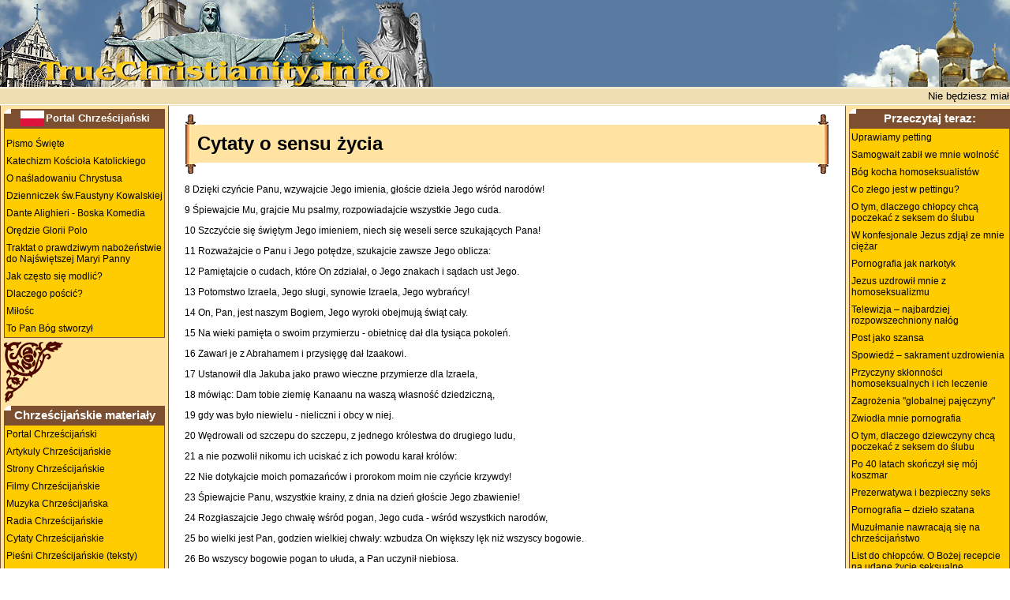

--- FILE ---
content_type: text/html
request_url: https://www.truechristianity.info/pl/cytaty_o_sensu_zycia.php
body_size: 113588
content:
<!DOCTYPE HTML PUBLIC "-//W3C//DTD HTML 4.01 Transitional//EN">
<html><head>

<!-- New Google analytics -->
<!-- Google tag (gtag.js) -->
<script async src="https://www.googletagmanager.com/gtag/js?id=G-119C02KHZK"></script>
<script>
  window.dataLayer = window.dataLayer || [];
  function gtag(){dataLayer.push(arguments);}
  gtag('js', new Date());

  gtag('config', 'G-119C02KHZK');
</script>


<title>Cytaty o sensu życia</title>
<meta content="Cytaty chrześcijańskie, Cytaty o sensu życia, chrze&#347;cija&#324;stwo, prawos&#322;awne chrze&#347;cija&#324;stwo, wiary, ko&#347;ci&oacute;&#322;, katolik&oacute;w, życie po śmierci" name="Keywords">
<meta content="Biblioteka chrześcijańska. Cytaty chrześcijańskie na portale chrześcijańskim. Cytaty o sensu życia." name="Description">
<meta http-equiv="Content-Type" content="text/html; charset=UTF-8">
<meta HTTP-EQUIV="cache-control" CONTENT="no-cache, must-revalidate">
<meta HTTP-EQUIV="pragma" CONTENT="no-cache">
<meta NAME="robots" CONTENT="index, follow">
<link rel="stylesheet" type="text/css" href="../css/css.css">
<LINK rel="icon" href="/img/favicon.ico" type="image/x-icon">
<LINK rel="shortcut icon" href="/img/favicon.ico" type="image/x-icon">
<base target="_blank">

</head>

<body LEFTMARGIN="0" TOPMARGIN="0" MARGINWIDTH="0" MARGINHEIGHT="0" text="#000000" bgcolor="#ffFFFF">

<table width="100%" align="center" cellspacing="0" cellpadding="0" bgcolor="#FFFFFF" border="0">
  <tr>
	<td width="100%" height="100" bgcolor="#597BA1">
		<table width=100% cellspacing="0" cellpadding="0" border=0>
		<tr>
		  <td WIDTH="551"><a href="https://www.truechristianity.info/"><img SRC="../img/collage_01.jpg" ALT="Cytaty chrześcijańskie. Cytaty o sensu życia." WIDTH="551" HEIGHT="110" border="0"></a></td>
		  <td><img src="../img/z.gif" width="1" height="1" alt></td>
  		  <td WIDTH="219"><img SRC="../img/collage_02.jpg" WIDTH="219" HEIGHT="110" ALT="True Christianity - Cytaty chrześcijańskie"></td>		  
		</tr>
		</table>
	</td>
  </tr>

  <tr><td width="100%" bgcolor="#EEDEB1"><img src="../img/z.gif" width="1" height="1" alt></td>  </tr>
  <tr><td width="100%" bgcolor="#FFFFFF"><img src="../img/z.gif" width="1" height="1" alt></td>  </tr>
  <tr>
	<td width="100%" height="20" bgcolor="#EEDEB1" align="center"><!--
<!DOCTYPE HTML PUBLIC "-//W3C//DTD HTML 4.0 Transitional//EN">
<html><head>
<title>Portal Chrze&#347;cija&#324;ski</title>
<meta NAME="Keywords" CONTENT="chrze&#347;cija&#324;stwo, prawos&#322;awne chrze&#347;cija&#324;stwo, wiary, ko&#347;ci&oacute;&#322;, katolik&oacute;w, zycie po smierci">
<meta NAME="Description" CONTENT="Christian Portal oferuje christian film&oacute;w, ksiazek, artykul&oacute;w, ankiet i innych zasob&oacute;w. TrueChristianity.Info.">
<meta http-equiv="Content-Type" content="text/html; charset=UTF-8">
<meta HTTP-EQUIV="cache-control" CONTENT="no-cache, must-revalidate">
<meta HTTP-EQUIV="pragma" CONTENT="no-cache">
<meta NAME="robots" CONTENT="index, follow">
<link rel="stylesheet" type="text/css" href="css/css.css">
</head>
</html>
-->



<marquee behavior="left" scrollamount="1" scrolldelay="30" truespeed=""><font size="2" face="Verdana, Arial, Helvetica, sans-serif" color="#000000">Nie będziesz miał bogów cudzych przede mną.
&nbsp;&nbsp;&nbsp;&nbsp;&nbsp;&nbsp;&nbsp;&nbsp;&nbsp;&nbsp;&nbsp;&nbsp;&nbsp;&nbsp;
Nie będziesz wzywał imienia Boga twego nadaremno.
&nbsp;&nbsp;&nbsp;&nbsp;&nbsp;&nbsp;&nbsp;&nbsp;&nbsp;&nbsp;&nbsp;&nbsp;&nbsp;&nbsp;
Pamiętaj, abyś dzień święty święcił.
&nbsp;&nbsp;&nbsp;&nbsp;&nbsp;&nbsp;&nbsp;&nbsp;&nbsp;&nbsp;&nbsp;&nbsp;&nbsp;&nbsp;
Czcij ojca swego i matkę swoją.
&nbsp;&nbsp;&nbsp;&nbsp;&nbsp;&nbsp;&nbsp;&nbsp;&nbsp;&nbsp;&nbsp;&nbsp;&nbsp;&nbsp;
Nie zabijaj.
&nbsp;&nbsp;&nbsp;&nbsp;&nbsp;&nbsp;&nbsp;&nbsp;&nbsp;&nbsp;&nbsp;&nbsp;&nbsp;&nbsp;
Nie cudzołóż.
&nbsp;&nbsp;&nbsp;&nbsp;&nbsp;&nbsp;&nbsp;&nbsp;&nbsp;&nbsp;&nbsp;&nbsp;&nbsp;&nbsp;
Nie kradnij.
&nbsp;&nbsp;&nbsp;&nbsp;&nbsp;&nbsp;&nbsp;&nbsp;&nbsp;&nbsp;&nbsp;&nbsp;&nbsp;&nbsp;
Nie mów fałszywego świadectwa przeciw bliźniemu swemu.
&nbsp;&nbsp;&nbsp;&nbsp;&nbsp;&nbsp;&nbsp;&nbsp;&nbsp;&nbsp;&nbsp;&nbsp;&nbsp;&nbsp;
Nie pożądaj żony bliźniego swego.
&nbsp;&nbsp;&nbsp;&nbsp;&nbsp;&nbsp;&nbsp;&nbsp;&nbsp;&nbsp;&nbsp;&nbsp;&nbsp;&nbsp;
Ani żadnej rzeczy, która jego (bliźniego) jest.
&nbsp;&nbsp;&nbsp;&nbsp;&nbsp;&nbsp;&nbsp;&nbsp;&nbsp;&nbsp;&nbsp;&nbsp;&nbsp;&nbsp;
</font></marquee>

</td>
  </tr>
  <tr><td width="100%" bgcolor="#FFFFFF"><img src="../img/z.gif" width="1" height="1" alt></td>  </tr>
  <tr><td width="100%" bgcolor="#EEDEB1"><img src="../img/z.gif" width="1" height="1" alt></td>  </tr>
  
</table>

<table width="100%" align="center" cellspacing="0" cellpadding="0" bgcolor="#ffffff" border="0">
  <TR>
    <TD width="1" valign="top" bgcolor="#7B4F2F"><img src="../img/z.gif" width="1" height="1" alt></td>
    <TD width="1" valign="top" bgcolor="#FFE3A2"><img src="../img/z.gif" width="4" height="1" alt></td>

<!-- LEFT MENU BEGIN  -->

    <TD width="200" bgcolor="#FFE3A2" align="center" valign="top"><img src="https://www.truechristianity.info/img/z.gif" width="200" height="4" alt=''>

<table width="100%" border="0" cellspacing="0" cellpadding="0">

<tr>
	<td class="td0"><a class="menu" href="https://www.truechristianity.info/index_polish.html" title="Portal Chrze&#347;cija&#324;ski"><img 
		  src="/img/flag_pl1.gif" alt="Portal Chrze&#347;cija&#324;ski" width="30" height="20" hspace="2" border="0" align="absmiddle" /></a><a 
		  href="https://www.truechristianity.info/index_polish.html" title="Portal Chrze&#347;cija&#324;ski" 
		  style="text-decoration:none; color:#FFFFFF; font-size:10.0pt; font-weight:bold;">Portal Chrze&#347;cija&#324;ski</a></td>
</tr>

<tr>
<td style="border: 1px solid #7B4F2F; border-collapse: collapse;">

<!-- AddThis Button BEGIN -->
<div class="addthis_toolbox addthis_default_style" style="background-color:#FFCC00; padding-left:30px; padding-top:4px; padding-bottom:4px;">
<a class="addthis_button_preferred_1"></a>
<a class="addthis_button_preferred_2"></a>
<a class="addthis_button_preferred_3"></a>
<a class="addthis_button_preferred_4"></a>
<a class="addthis_button_compact"></a>
<a class="addthis_counter addthis_bubble_style"></a>
</div>
<script type="text/javascript" src="https://s7.addthis.com/js/250/addthis_widget.js#pubid=ra-4f16a7064e532b34"></script>
<!-- AddThis Button END -->

<ul class=menu1>
<li class=menu1><a target="_blank" href="https://www.truechristianity.info/pl/bible_pl.php">Pismo &#346;wi&#281;te</a></li>
<li class=menu1><a target="_blank" href="https://www.truechristianity.info/pl/books/katechizm_kosciola_katolickiego/katechizm_kosciola_katolickiego.php">Katechizm Ko&#347;cio&#322;a Katolickiego</a></li>
<li class=menu1><a target="_blank" href="https://www.truechristianity.info/pl/books/o_nasladowaniu_chrystusa/o_nasladowaniu_chrystusa_content.php">O na&#347;ladowaniu Chrystusa</a></li>
<li class=menu1><a target="_blank" href="https://www.truechristianity.info/pl/books/dzienniczek_sw_siostry_faustyny_kowalskiej/dzienniczek_sw_siostry_faustyny_kowalskiej_content.php">Dzienniczek &#347;w.Faustyny Kowalskiej</a></li>
<li class=menu1><a target="_blank" href="https://www.truechristianity.info/pl/books/boska_komedia/boska_komedia.php">Dante Alighieri - Boska Komedia</a></li>
<li class=menu1><a target="_blank" href="https://www.truechristianity.info/pl/books/oredzie_glorii_polo/oredzie_glorii_polo.php">Or&#281;dzie Glorii Polo</a></li>
<li class=menu1><a target="_blank" href="https://www.truechristianity.info/pl/books/traktat_o_prawdziwym_nabozenstwie_do_najswietszej_maryi_panny/traktat_o_prawdziwym_nabozenstwie.php">Traktat o prawdziwym nabo&#380;e&#324;stwie do Naj&#347;wi&#281;tszej Maryi Panny</a></li>
<li class=menu1><a target="_blank" href="https://www.truechristianity.info/pl/articles/article1327.php">&#74;&#97;&#107;&#32;&#99;&#122;&#281;&#115;&#116;&#111;&#32;&#115;&#105;&#281;&#32;&#109;&#111;&#100;&#108;&#105;&#263;&#63;</a></li>
<li class=menu1><a target="_blank" href="https://www.truechristianity.info/pl/articles/article0163.php">Dlaczego &#112;&#111;&#347;&#99;&#105;&#263;?</a></li>
<li class=menu1><a target="_blank" href="https://www.truechristianity.info/pl/milosc.php">&#77;&#105;&#322;&#111;&#347;&#99;</a></li>
<li class=menu1><a target="_blank" href="https://www.truechristianity.info/en/god_has_created_this_en.php">&#84;&#111;&#32;&#80;&#97;&#110;&#32;&#66;&#243;&#103;&#32;&#115;&#116;&#119;&#111;&#114;&#122;&#121;&#322;</a></li>
</ul>

	</td>
  </tr>

  <tr>
	<td>  
<img src="https://www.truechristianity.info/img/corner3.gif" width="75" height="78" vspace="4" align="left"><br clear="all">
	</td>
  </tr>
	
<tr>
	<td class="td0">Chrze&#347;cija&#324;skie materia&#322;y</td>
</tr>
<tr>
<td style="border: 1px solid #7B4F2F; border-collapse: collapse;">
<ul class=menu1>
<li class=menu1><a target="_blank"  href="https://www.truechristianity.info/index_polish.html">Portal Chrze&#347;cija&#324;ski</a></li>
<li class=menu1><a target="_blank"  href="https://www.truechristianity.info/pl/articles_pl.php">Artykuly Chrze&#347;cija&#324;skie</a></li>
<li class=menu1><a target="_blank"  href="https://www.truechristianity.info/pl/strony_chrzescijanskie.php">Strony Chrze&#347;cija&#324;skie</a></li>
<li class=menu1><a target="_blank"  href="https://www.truechristianity.info/en/christian_films_en.php">Filmy Chrze&#347;cija&#324;skie</a></li>
<li class=menu1><a target="_blank"  href="https://www.truechristianity.info/pl/muzyka_chrzescijanska.php">Muzyka Chrze&#347;cija&#324;ska</a></li>
<li class=menu1><a target="_blank"  href="https://www.truechristianity.info/pl/radia_chrzescijanskie.php">Radia Chrze&#347;cija&#324;skie</a></li>
<li class=menu1><a target="_blank"  href="https://www.truechristianity.info/pl/cytaty_pl.php">Cytaty Chrze&#347;cija&#324;skie</a></li>
<li class=menu1><a target="_blank"  href="https://www.truechristianity.info/pl/piesni_chrzescijanskie.php">Pie&#347;ni Chrze&#347;cija&#324;skie (teksty)</a></li>

<li class=menu1><a   href="mailto:TrueChristianity.Info%20%3cCEO@TranslationDirectory.com%3e?subject=inquiry%20from%20TrueChristianity.Info">Kontakt z nami</a></li>
<!--
<li class=menu1><a href="#"  onclick="bookmark()">Dodaj do ulubionych</a></li>
-->

</ul>
	</td>
  </tr>

  <tr>
	<td>  
<img src="https://www.truechristianity.info/img/corner3.gif" width="75" height="78" vspace="4" align="left"><br clear="all">
	</td>
  </tr>
</table>

    </TD>
	
<!-- LEFT MENU END  -->

	
    <TD width="1" valign="top" bgcolor="#FFE3A2"><img src="../img/z.gif" width="4" height="1" alt></td>
    <TD width="1" valign="top" bgcolor="#7B4F2F"><img src="../img/z.gif" width="1" height="1" alt></td>
    <TD width="100%" valign="top" bgcolor="#FFFFFF" class="td1"> <table width="100%" border="0" cellspacing="0" cellpadding="0">
        <tr> 
          <td width="16" rowspan="3"><img src="../img/svitok_left.gif" width="16" height="77"></td>
          <td width="82%">&nbsp;</td>
          <td width="100%" bgcolor="#FFFFFF"><img src="../img/z.gif" width="1" height="1" alt></td>
          <td width="2%" rowspan="3"><img src="../img/svitok_right.gif" width="16" height="77"></td>
        </tr>
        <tr> 
          <td height="48" width="100%" bgcolor="#FFE3A2"><div class="head">Cytaty o sensu życia</div></td>
          <td height="48" bgcolor="#FFE3A2"><img src="../img/z.gif" width="1" height="1" alt></td>
        </tr>
        <tr> 
          <td>&nbsp;</td>
          <td width="100%" bgcolor="#FFFFFF">&nbsp;</td>
        </tr>
      </table>



<p>8 Dzięki czyńcie Panu, wzywajcie Jego imienia, głoście dzieła Jego wśród narodów!
<p>9 Śpiewajcie Mu, grajcie Mu psalmy, rozpowiadajcie wszystkie Jego cuda.
<p>10 Szczyćcie się świętym Jego imieniem, niech się weseli serce szukających Pana!
<p>11 Rozważajcie o Panu i Jego potędze, szukajcie zawsze Jego oblicza:
<p>12 Pamiętajcie o cudach, które On zdziałał, o Jego znakach i sądach ust Jego.
<p>13 Potomstwo Izraela, Jego sługi, synowie Izraela, Jego wybrańcy!
<p>14 On, Pan, jest naszym Bogiem, Jego wyroki obejmują świąt cały.
<p>15 Na wieki pamięta o swoim przymierzu - obietnicę dał dla tysiąca pokoleń.
<p>16 Zawarł je z Abrahamem i przysięgę dał Izaakowi.
<p>17 Ustanowił dla Jakuba jako prawo wieczne przymierze dla Izraela,
<p>18 mówiąc: Dam tobie ziemię Kanaanu na waszą własność dziedziczną,
<p>19 gdy was było niewielu - nieliczni i obcy w niej.
<p>20 Wędrowali od szczepu do szczepu, z jednego królestwa do drugiego ludu,
<p>21 a nie pozwolił nikomu ich uciskać z ich powodu karał królów:
<p>22 Nie dotykajcie moich pomazańców i prorokom moim nie czyńcie krzywdy!
<p>23 Śpiewajcie Panu, wszystkie krainy, z dnia na dzień głoście Jego zbawienie!
<p>24 Rozgłaszajcie Jego chwałę wśród pogan, Jego cuda - wśród wszystkich narodów,
<p>25 bo wielki jest Pan, godzien wielkiej chwały: wzbudza On większy lęk niż wszyscy bogowie.
<p>26 Bo wszyscy bogowie pogan to ułuda, a Pan uczynił niebiosa.
<p>27 Przed Nim kroczą majestat i piękno, potęga i jasność w Jego przybytku.
<p>28 Oddajcie Panu, rodziny narodów, oddajcie Panu chwałę i potęgę,
<p>29 oddajcie Panu chwałę Jego imienia. Nieście ofiary i wchodźcie przed Jego oblicze, oddajcie pokłon Panu, w święte szaty odziani.
<p>30 W obliczu Jego zadrżyj, ziemio cała! Umocnił On świat, by się nie poruszył.
<p>31 Niech cieszy się niebo i ziemia raduje. Mówcie wśród pogan: Pan jest królem.
<p>32 Niech szumi morze i co je napełnia, niech się weselą pola i wszystko, co na nich.
<p>33 Niech tak się uradują drzewa leśne w obliczu Pana, bo nadchodzi, aby rządzić ziemią.
<p>34 Chwalcie Pana, bo dobry, bo na wieki Jego łaskawość.
<p>35 Mówcie: Ratuj nas, Boże zbawienia naszego, zgromadź nas i wybaw spośród narodów, abyśmy wielbili święte imię Twoje i dumni byli z Twej chwały.
<p>36 Błogosławiony Pan, Bóg Izraela, od wieków na wieki. A cały naród odpowiedział: Amen i chwalił Pana.
<p><a href="https://www.truechristianity.info/pl/bible/1_ksiega_kronik_pl.php">1 Księga Kronik</a> 16:8-36</p>
<hr size="1" width="250" align="left">

<p>Panie, nasz Boże, spraw, abyśmy znajdowali radość w Twojej służbie, albowiem szczęście trwałe i pełne możemy znaleźć tylko w wiernym oddaniu się Tobie, Stwórcy wszelkiego dobra.
<p>Z Liturgii godzin
<hr size="1" width="250" align="left">

<p>Dalej Pan powiedział do Mojżesza:
<p>Mów do całej społeczności Izraelitów i powiedz im: Bądźcie świętymi, bo Ja jestem święty, Pan, Bóg wasz!
<p><a href="https://www.truechristianity.info/pl/bible/ksiega_kaplanska_pl.php">Księga Kapłańska</a> 19:1-2</p>
<hr size="1" width="250" align="left">

<p>Bo Ja jestem Pan, który wyprowadził was z ziemi egipskiej, abym był waszym Bogiem. Bądźcie więc świętymi, bo Ja jestem święty!
<p><a href="https://www.truechristianity.info/pl/bible/ksiega_kaplanska_pl.php">Księga Kapłańska</a> 11:45</p>
<hr size="1" width="250" align="left">

<p>Ponieważ Ja jestem Pan, Bóg wasz - uświęćcie się! Bądźcie świętymi, ponieważ Ja jestem święty!
<p><a href="https://www.truechristianity.info/pl/bible/ksiega_kaplanska_pl.php">Księga Kapłańska</a> 11:44</p>
<hr size="1" width="250" align="left">

<p>Pamiętajcie, dzieci moje: skarb chrześcijanina jest w niebie, nie na ziemi. Dlatego gdzie jest wasz skarb, tam też powinny podążać wasze myśli.
<p>Błogosławioną powinnością i zadaniem człowieka jest modlitwa i miłość. Módlcie się i miłujcie: oto, czym jest szczęście człowieka na ziemi.
<p>Modlitwa jest niczym innym jak zjednoczeniem z Bogiem. Jeśli ktoś ma serce czyste i zjednoczone z Bogiem, odczuwa szczęście i słodycz, które go wypełniają, doznaje światła, które nad podziw go oświeca. W tym ścisłym zjednoczeniu Bóg i dusza są jakby razem stopionymi kawałkami wosku, których już nikt nie potrafi rozdzielić. To zjednoczenie Boga z lichym stworzeniem jest czymś niezrównanym, jest szczęściem, którego nie sposób zrozumieć.
<p>Nie zasługujemy na dar modlitwy. Ale dobry Bóg pozwolił, abyśmy z Nim rozmawiali. Nasza modlitwa jest najmilszym dlań kadzidłem.
<p>Dzieci moje, wasze serce jest ciasne, ale modlitwa rozszerza je i czyni zdolnym do miłowania Boga. Modlitwa jest przedsmakiem nieba, jest jakby zstąpieniem do nas rajskiego szczęścia. Zawsze przepełnia nas słodyczą; jest miodem spływającym do duszy, który sprawia, iż wszystko staje się słodkie. W chwilach szczerej modlitwy znikają utrapienia jak śnieg pod wpływem słońca.
<p>Modlitwa sprawia także, iż czas mija tak szybko i tak przyjemnie, że nawet nie zauważa się jego trwania. Posłuchajcie: Kiedy byłem proboszczem w Bresse, zdarzyło się, iż prawie wszyscy okoliczni proboszczowie zachorowali. Pokonywałem wówczas pieszo duże odległości, modląc się stale do Boga, i zapewniam was, wcale mi się nie dłużyło.
<p>Są tacy, którzy jak ryby w falach całkowicie zatapiają się w modlitwie. Dzieje się tak dlatego, że całym sercem są oddani Bogu. W ich sercu nie ma rozdwojenia. O, jakże miłuję te szlachetne dusze! Święty Franciszek z Asyżu i święta Koleta oglądali naszego Pana i rozmawiali z Nim, podobnie jak my rozmawiamy między sobą.
<p>Z katechezy św. Jana Marii Vianneya, kapłana (Catechisme sur la priere: A. Monnin, Esprit du Cure d'Ars, Paris 1899, 87-89)
<hr size="1" width="250" align="left">

<p>Wasze dobre uczynki niech będą waszymi oszczędnościami, abyście mieli prawo odebrać kiedyś należność.
<p>Z listu św. Ignacego Antiocheńskiego, biskupa i męczennika, do Polikarpa
<hr size="1" width="250" align="left">

<p>Wszyscy bowiem musimy stanąć przed trybunałem Chrystusa, aby każdy otrzymał zapłatę za uczynki dokonane w ciele, złe lub dobre.
<p><a href="https://www.truechristianity.info/pl/bible/2_list_do_koryntian_pl.php">2 List do Koryntian</a> 5:10</p>
<hr size="1" width="250" align="left">

<p>Przeto czy jecie, czy pijecie, czy cokolwiek innego czynicie, wszystko na chwałę Bożą czyńcie
<p><a href="https://www.truechristianity.info/pl/bible/1_list_do_koryntian_pl.php">1 List do Koryntian</a> 10:31</p>
<hr size="1" width="250" align="left">

<p>Ja siałem, Apollos podlewał, lecz Bóg dał wzrost.
<p>Otóż nic nie znaczy ten, który sieje, ani ten, który podlewa, tylko Ten, który daje wzrost — Bóg.
<p>Ten, który sieje, i ten, który podlewa, stanowią jedno; każdy według własnego trudu otrzyma należną mu zapłatę.
<p><a href="https://www.truechristianity.info/pl/bible/1_list_do_koryntian_pl.php">1 List do Koryntian</a> 3:6-8</p>
<hr size="1" width="250" align="left">

<p>On z jednego /człowieka/ wyprowadził cały rodzaj ludzki, aby zamieszkiwał całą powierzchnię ziemi. Określił właściwie czasy i granice ich zamieszkania,
<p>aby szukali Boga, czy nie znajdą Go niejako po omacku. Bo w rzeczywistości jest On niedaleko od każdego z nas.
<p>Bo w nim żyjemy, poruszamy się i jesteśmy, jak też powiedzieli niektórzy z waszych poetów: Jesteśmy bowiem z Jego rodu.
<p><a href="https://www.truechristianity.info/pl/bible/dzieje_apostolskie_pl.php">Dzieje Apostolskie</a> 17:26-28</p>
<hr size="1" width="250" align="left">

<p>Każda droga życia, jakiekolwiek przysługiwałyby jej formy zewnętrzne, jest tym milsza Bogu, im bardziej pielęgnuje miłość ku Bogu, a ze względu na Boga – miłość bliźniego. Tylko miłość powinna rozstrzygać, czy coś ma być wykonane czy zaniechane, zmienione lub nie zmienione. Miłość jest zasadą działania oraz celem, do którego należy dążyć. Cokolwiek się szczerze uczyni dla niej i zgodnie z nią, nigdy nie będzie niewłaściwe.
<p>Kazanie bł. Izaaka, opata klasztoru Stella (kazanie 31).
<hr size="1" width="250" align="left">

<p>Chciałem zebrać u nich żniwo - wyrocznia Pana; nie ma winogron w winnicy ani fig na drzewie figowym, i liście zwiędły.
<p><a href="https://www.truechristianity.info/pl/bible/ksiega_jeremiasza_pl.php">Księga Jeremiasza</a> 8:13</p>
<hr size="1" width="250" align="left">

<p>Wszystko, co ludzie pozostawiają na świecie, tracą na zawsze. Z sobą zaś zabierają jedynie zapłatę za miłość oraz jałmużny, jakie dawali. Pan da im nagrodę i słuszną odpłatę.
<p>Z listu św. Franciszka z Asyżu do wszystkich wiernych (Opuscula, edit. Quaracchi 1949, 87-94).
<hr size="1" width="250" align="left">

<p>Koniec mowy. Wszystkiego tego wysłuchawszy: Boga się bój i przykazań Jego przestrzegaj, bo cały w tym człowiek!
<p>Bóg bowiem każdą sprawę wezwie na sąd, wszystko, choć ukryte: czy dobre było, czy złe.
<p><a href="https://www.truechristianity.info/pl/bible/ksiega_koheleta_pl.php">Księga Koheleta</a> 12:13-14</p>
<hr size="1" width="250" align="left">

<p>Niech twoje serce nie zazdrości grzesznikom, lecz zabiega tylko o bojaźń Pańską:
<p>gdyż przyszłe życie istnieje, nie zawiedzie cię twoja nadzieja.
<p><a href="https://www.truechristianity.info/pl/bible/ksiega_przyslow_pl.php">Księga Przysłów</a> 23:17-18</p>
<hr size="1" width="250" align="left">

<p>Oto fale gwałtowne i groźne burze uderzają; nie obawiajmy się jednak zagłady; wszak opieramy się o skałę. Niech szaleje morze, nie potrafi skruszyć skały; niech podnoszą się fale, nie zdołają zatopić Jezusowej łodzi. Czegóż mamy się lękać? Śmierci? „Dla mnie życiem jest Chrystus, a śmierć jest mi zyskiem”. Powiedz, może wygnania? „Pana jest ziemia i wszystko, co ją napełnia”. Może przejęcia mienia? „Nic nie przynieśliśmy na ten świat, nic też nie możemy z niego wynieść”. Groźbami tego świata pogardzam, zaszczyty lekceważę. Ubóstwa się nie boję, bogactwa nie pragnę, przed śmiercią się nie wzdrygam, jeśli zaś pragnę życia, to tylko dla waszego pożytku. Z tego właśnie powodu mówię o tym, co się dzieje, i proszę, abyście nie tracili ufności.
<p>Czyż nie słyszysz Pana, jak mówi: „Gdzie są dwaj albo trzej zebrani w imię moje, tam jestem pośrodku nich”. Czyż więc nie będzie Go tam, gdzie cały lud złączony jest węzłem miłości? Mam Jego zapewnienie: czyż liczę na własne siły? Mam Jego słowo. Oto moje oparcie, oto zabezpieczenie, oto spokojna dla mnie przystań. Choćby cały świat przeciw mnie powstał, trzymam się Jego obietnicy, odczytuję Jego słowa; oto mój mur warowny, oto moja obrona. Jakież to słowa? „Oto Ja jestem z wami przez wszystkie dni aż do skończenia świata”.
<p>Chrystus jest ze mną, kogóż będę się lękał? Choćby wystąpiły przeciw mnie fale, choćby morza, choćby gniew możnych: wszystko to mniej dla mnie znaczy niż zwykła pajęczyna. Gdyby nie miłość, jaką do was żywię, nie wzbraniałbym się nawet dziś wyruszyć. Wszak mówię zawsze: „Panie, bądź wola Twoja”. Wykonam to, czego Ty chcesz, a nie to, czego pragnie ten albo tamten. Oto moja twierdza, oto skała nieporuszona, oto niezawodna podpora. Jeśli Bóg tak chce, niech się dzieje. Jeśli chce, abym pozostał tutaj, dzięki Mu składam. Gdziekolwiek zechce mnie mieć, ja Jego błogosławię.
<p>Gdzie ja jestem, tam i wy jesteście; gdzie wy, tam i ja. Tworzymy jedno ciało, i ani ciało od głowy nie może być odłączone, ani głowa od ciała. Przestrzenią jesteśmy oddaleni, lecz miłością jesteśmy złączeni. Takich więzów nawet śmierć nie może zerwać. Choć nawet umrze moje ciało, to jednak dusza będzie żyć i pamiętać o swoim ludzie.
<p>Wy jesteście moimi współobywatelami, wy ojcami moimi, wy braćmi, synami, członkami, ciałem moim, dla mnie jesteście światłem, owszem, droższymi niż światło. Wasza miłość daje mi nieporównanie więcej radości niż promień słońca. Słońce potrzebne mi jest w życiu doczesnym, miłość zaś wasza gotuje mi nagrodę w życiu przyszłym.
<p>Homilia św. Jana Chryzostoma, biskupa (Ante exsilium, nn. 1-3)
<hr size="1" width="250" align="left">

<p>Boże, nasz Stwórco, Ty powierzyłeś ludziom ziemię, aby własną pracą ją przekształcali, oddałeś także na ich usługi energię słońca, spraw, abyśmy dzisiaj pilnie pracowali dla dobra bliźnich i na Twoją chwałę.
<p>Z Liturgii Godzin.
<hr size="1" width="250" align="left">

<p>Boże, Ty dla miłujących Ciebie przygotowałeś niewidzialne dobra, wlej w nasze serca gorącą miłość ku Tobie, abyśmy miłując Ciebie we wszystkim i ponad wszystko, otrzymali obiecane dziedzictwo, które przewyższa wszelkie pragnienia.
<p>Z Liturgii Godzin.
<hr size="1" width="250" align="left">

<p>Oto jest droga światła: niechaj nie szczędzi trudu, kto chce nią iść aż do wyznaczonego celu. A oto pouczenia odnoszące się do sposobu postępowania na tej drodze. Miłuj Tego, który cię stworzył, lękaj się Tego, kto cię ukształtował, uwielbiaj Tego, kto cię wybawił od śmierci. Bądź prosty sercem, a bogaty duchem. Nie łącz się z tymi, którzy wkraczają na drogę śmierci; miej w obrzydzeniu wszystko, co się nie podoba Bogu. Będziesz nienawidził wszelkich przejawów obłudy i nie zapomnisz o przykazaniach Pana. Nie będziesz się wynosił, ale raczej okażesz się pokornym we wszystkim. Nie będziesz zabiegał o własną chwałę. Nie podejmiesz złych zamiarów wobec bliźniego i nie dopuścisz pychy do swego serca.
<p>Miłuj bliźniego jak siebie samego. Nie zabijaj płodu nie narodzonego; nie zabijaj także po narodzeniu. Nie zaniedbuj opieki nad synem lub córką, ale od dzieciństwa ucz ich bojaźni Pańskiej. Nie pożądaj dóbr bliźniego swego; nie bądź chciwy. Nie przestawaj z pysznymi, ale bądź przyjacielem pokornych i sprawiedliwych.
<p>Cokolwiek ci się zdarzy, wszystko uważaj za dobro w przekonaniu, iż nic się nie dzieje bez woli Bożej. Nie bądź podwójnej myśli ani podwójnego języka, albowiem dwoistość języka jest źródłem śmierci.
<p>Dziel się wszystkim z bliźnimi, a niczego nie nazywaj własnością. Jeśli bowiem wspólnie dzielicie dobra nieprzemijalne, o ileż bardziej należy dzielić przemijalne. Nie bądź gadatliwy, bo język jest sidłem śmierci. Dla dobra twej duszy zachowaj czystość, ile możesz. Nie miej otwartej ręki do brania, a zamkniętej do dawania. Jak źrenicę oka miłuj tych, którzy ci głoszą słowo Boże.
<p>We dnie i w nocy pamiętaj o dniu twego sądu: codziennie staraj się przebywać w towarzystwie świętych, czy to podejmując się głoszenia słowa, przedkładając zachęty, rozważając, w jaki sposób słowem mógłbyś zbawić swoją duszę, czy to pracując rękami w celu wynagrodzenia za swoje grzechy.
<p>Nie ociągaj się w dawaniu. Gdy dajesz – nie narzekaj, a dowiesz się, kim jest Ten, kto udziela hojnej zapłaty. Strzeż tego, co ci powierzono, bez dodawania ani ujmowania. Miej zawsze w nienawiści zło. Wydawaj sprawiedliwe sądy. Nie przyczyniaj się do rozłamów, ale wprowadzaj pokój jednając zwaśnionych. Grzechy swe wyznawaj. Nie rozpoczynaj modlitwy z nieczystym sumieniem. To właśnie jest droga światła.
<p>Z Listu przypisywanego Barnabie (rozdz. 19, 1-3. 5-7. 8-12)
<hr size="1" width="250" align="left">

<p>Weźmij za przykład ziemię; jak ona przynoś plon, i nie bądź gorszy od rzeczy nieożywionych. Ziemia przynosi owoce nie dla własnej korzyści, ale dlatego, aby ci służyć. Ty natomiast dla siebie samego gromadzisz plon swojej dobroczynności. Nagroda bowiem i zapłata za dobre czyny przysługuje temu, kto ich dokonał. Jeśli udzieliłeś pomocy zgłodniałemu, twoim stanie się to, co udzieliłeś, owszem, powróci do ciebie z naddatkiem. Podobnie jak ziarno wrzucone w ziemię przynosi korzyść siejącemu, tak też i chleb ofiarowany głodnemu przyniesie ci wiele pożytku. Niechże więc zakończenie twej uprawy na ziemi stanie się początkiem wschodzącego zasiewu w niebie. Mówi bowiem Pismo: "Posiejcie sobie sprawiedliwość".
<p>Nadejdzie czas, kiedy zostawisz pieniądze, choćbyś nie chciał. Do Pana zaś poniesiesz sławę twoich dobrych czynów. A wtedy cały lud stojąc wokół ciebie przed Sędzią całego świata nazwie cię żywicielem, łaskawym dobroczyńcą, nazwie wszystkimi imionami sławiącymi twą hojność i szlachetność. Czyż nie wiesz, że są tacy, którzy wydają całe majątki na urządzanie widowisk, na komediantów, walki zapaśników, walki z dzikimi zwierzętami, których nawet sam widok budzi odrazę? Czynią to dla krótkotrwałej sławy, dla wrzawy tłumu i oklasków.
<p>Ty natomiast czyż będziesz skąpy w wydatkach, które mają ci przynieść tak wielką chwałę? Sam Bóg cię wywyższy, aniołowie pochwalą, wszyscy ludzie, którzy byli od początku świata, nazwą szczęśliwym. W nagrodę za właściwe zarządzanie dobrami przemijającymi otrzymasz chwałę wieczną, wieniec sprawiedliwości, królestwo niebieskie. Ty jednak nie dbasz o takie dobra; pogardzasz tymi, które ci obiecano, z powodu przywiązania do posiadanych obecnie bogactw. Dalej więc, rozdaj swe bogactwa, bądź hojny i wielkoduszny w udzielaniu pomocy potrzebującym. Niech i o tobie mówią: "Podzielił, rozdał ubogim, sprawiedliwość jego będzie trwała zawsze".
<p>Jakże bardzo powinieneś być wdzięczny hojnemu Dobroczyńcy, jakże radosny i szczęśliwy z powodu okazanej ci łaskawości. Wszak nie ty pukasz do drzwi obcych ludzi, ale oni stoją w twoich drzwiach. A tymczasem jesteś nachmurzony i niedostępny. Unikasz spotkania, abyś przypadkiem nie musiał uronić cokolwiek z twego mienia. Umiesz tylko to jedno: "Nie mam, nie dam, sam jestem biedny". O tak, biedny jesteś i nie masz naprawdę niczego: nie masz miłości, nie masz dobroci, nie masz wiary w Boga ani nadziei wiekuistej.
<p>Z homilii św. Bazylego Wielkiego, biskupa
<hr size="1" width="250" align="left">

<p>Potem ujrzałem wielki biały tron i na nim Zasiadającego, od którego oblicza uciekła ziemia i niebo, a miejsca dla nich nie znaleziono.
<p>I ujrzałem umarłych - wielkich i małych - stojących przed tronem, a otwarto księgi. I inną księgę otwarto, która jest księgą życia. I osądzono zmarłych z tego, co w księgach zapisano, według ich czynów.
<p>I morze wydało zmarłych, co w nim byli, i Śmierć, i Otchłań wydały zmarłych, co w nich byli, i każdy został osądzony według swoich czynów.
<p>A Śmierć i Otchłań wrzucono do jeziora ognia. To jest śmierć druga - jezioro ognia.
<p>Jeśli się ktoś nie znalazł zapisany w księdze życia, został wrzucony do jeziora ognia.
<p><a href="https://www.truechristianity.info/pl/bible/apokalipsa_sw_jana_pl.php">Apokalipsa św. Jana</a> 20:11-15</p>
<hr size="1" width="250" align="left">

<p>I ujrzałem niebo nowe i ziemię nową, bo pierwsze niebo i pierwsza ziemia przeminęły, i morza już nie ma.
<p>I Miasto Święte - Jeruzalem Nowe ujrzałem zstępujące z nieba od Boga, przystrojone jak oblubienica zdobna w klejnoty dla swego męża.
<p>I usłyszałem donośny głos mówiący od tronu: Oto przybytek Boga z ludźmi: i zamieszka wraz z nimi, i będą oni jego ludem, a On będzie Bogiem z nimi.
<p>I otrze z ich oczu wszelką łzę, a śmierci już odtąd nie będzie. Ani żałoby, ni krzyku, ni trudu już /odtąd/ nie będzie, bo pierwsze rzeczy przeminęły.
<p><a href="https://www.truechristianity.info/pl/bible/apokalipsa_sw_jana_pl.php">Apokalipsa św. Jana</a> 21:1-4</p>
<hr size="1" width="250" align="left">

<p>Do Pana, Boga twojego, należą niebiosa, niebiosa najwyższe, ziemia i wszystko, co jest na niej.
<p><a href="https://www.truechristianity.info/pl/bible/ksiega_powtorzonego_prawa_pl.php">Księga Powtórzonego Prawa</a> 10:14</p>
<hr size="1" width="250" align="left">

<p>On cię wtedy wywyższy we czci, sławie i wspaniałości ponad wszystkie narody, które uczynił...</p>
<p> <a href="https://www.truechristianity.info/pl/bible/ksiega_powtorzonego_prawa_pl.php">Księga Powtórzonego Prawa</a> 26:19</p>
<hr size="1" width="250" align="left">

<p>Nasza bowiem ojczyzna jest w niebie.</p>
<p> <a href="https://www.truechristianity.info/pl/bible/list_do_filipian_pl.php">List do Filipian</a> 3:20</p>
<hr size="1" width="250" align="left">

<p>Wyzwoleni z lęku przed śmiercią, myślmy o nieśmiertelności.</p>
<p>Zawsze powinniśmy pamiętać, że mamy czynić wolę nie swoją, ale Boga, według słów Pana, który nam polecił modlić się o to codziennie. Jakże to sprzeczne i nierozumne, że chociaż sami prosimy o spełnienie się woli Boga, to jednak kiedy poleca i wzywa do odejścia z tego świata, nie chcemy poddać się natychmiast Jego rozkazom. Sprzeciwiamy się, wzbraniamy i jak opornych niewolników wiodą nas w smutku i rozżaleniu przed Pana. Odchodzimy stąd przymuszeni koniecznością, nie zaś przekonani posłuszeństwem. A nadto oczekujemy nagrody wiecznej od Tego, do którego tak niechętnie idziemy. Czemuż więc prosimy i błagamy, aby przyszło królestwo niebieskie, jeśli rozkoszą dla nas jest ziemska niewola? Dlaczego w częstych modlitwach prosimy, aby rychło nadszedł dzień królestwa, jeśli naszym gorącym pragnieniem i wielkim życzeniem jest służyć tutaj raczej diabłu, niż królować z Chrystusem?</p>
<p>Skoro świat nienawidzi chrześcijanina, czemu miłujesz tego, kto cię nienawidzi, a nie idziesz raczej za Chrystusem, który umiłował cię i odkupił? Święty Jan w swoim liście wzywa nas i zachęca, abyśmy nie miłowali świata idąc za pragnieniami ciała. „Nie miłujcie – rzecze – świata ani tego, co jest na świecie. Jeśli kto miłuje świat, nie ma w nim miłości Ojca; wszystko, co jest na świecie, jest pożądliwością ciała, pożądliwością oczu i pychą świata. Świat zaś przemija i jego pożądliwość; kto zaś wypełnia wolę Bożą, trwa na wieki”. Bracia umiłowani! Bądźmy gotowi czynić wolę Boga z pogodnym sercem, wiarą niewzruszoną, wytrwałą cnotą. Wyzuci z lęku przed śmiercią, rozmyślajmy o nieśmiertelności, która potem nastąpi. W ten sposób pokażemy, że to, w co wierzymy, istnieje naprawdę.</p>
<p>Trzeba nam, bracia umiłowani, wiedzieć i często rozważać, że wyrzekliśmy się świata, że przebywamy tutaj chwilowo jako pielgrzymi i goście. Przyjmijmy z radością ów dzień, który każdemu wyznaczy trwałe mieszkanie, wyrwie nas ze świata, wyzwoli z jego więzów oraz przekaże królestwu i szczęściu wiecznemu. Jakiż wędrowiec nie chciałby powrócić do ojczyzny? Naszą ojczyzną jest niebo. Czeka tam na nas wielka rzesza tych, których miłujemy: rodzice, rodzeństwo, dzieci; oczekują nas pewni zbawienia, a jedynie zatroskani o nasze. Jakże wielka będzie wspólna radość dla nich i dla nas spotkać się i wzajemnie powitać! Jakżeż to wielkie szczęście w królestwie niebieskim nie obawiać się więcej śmierci, jakże doskonałe i nieustanne szczęście, żyć na wieki!</p>
<p>Oto tam chwalebny orszak Apostołów, uszczęśliwiony chór proroków, tam niezliczona rzesza męczenników ukoronowana chwałą z powodu zwycięstwa w walce i cierpieniu. Tam zwycięskie dziewice, które pokonały pożądanie ciała mocą wstrzemięźliwości; tam obdarowani jałmużnicy, którzy spełnili czyny sprawiedliwości, bo udzielali potrzebującym pożywienia i innego wsparcia. Oni to, zachowując przykazania Pana, przenieśli swe ziemskie dziedzictwo do niebiańskich skarbców. Spieszmy ku nim, bracia umiłowani, z wszelką gorliwością. Niech Bóg zobaczy te nasze myśli, niech Chrystus wejrzy na to postanowienie umysłu naszego i wiary, niech nam udzieli tym większej nagrody swojej miłości, im goręcej będziemy Go oczekiwać.</p>
<p>Z traktatu św. Cypriana, biskupa i męczennika, O śmierci (rozdz. 18. 24. 26).</p>
<hr size="1" width="250" align="left">

<p>Także tutaj pośród niebezpieczeństw i pokus śpiewajmy wszyscy Alleluja. „Wierny jest Bóg – mówi święty Paweł – i nie dozwoli was kusić ponad to, co potraficie znieść”. A więc i tutaj śpiewajmy Alleluja. Człowiek jest winny, ale Bóg jest wierny. Apostoł nie mówi: „Bóg nie pozwoli was kusić”, ale: „Bóg nie dozwoli was kusić ponad to, co potraficie znieść; lecz zsyłając pokusę, równocześnie wskaże sposób jej pokonania, abyście mogli przetrwać”. Zostałeś poddany próbie; Bóg wskaże wyjście, abyś nie zginął, owszem, sprawi, abyś jak naczynie został ukształtowany przepowiadaniem, umocniony utrapieniem. Gdy jednak wejdziesz w pokusę, myśl o tym, jak wyjść: wierny jest bowiem Bóg: „Pan będzie strzegł wejścia twego i wyjścia”.</p>
<p>Kiedy zaś nasze ciało stanie się nieśmiertelne i niewidzialne, wówczas ustanie wszelka pokusa, ponieważ „ciało umarło”. Dlaczego? „Z powodu grzechu”. Duch zaś jest życiem. Dlaczego? „Z powodu usprawiedliwienia”. Porzucimy zatem martwe ciało? Nie, posłuchaj dalej: „Jeśli mieszka w was Duch Tego, który Chrystusa wskrzesił z martwych, to Ten, co wskrzesił Chrystusa z martwych, przywróci do życia wasze śmiertelne ciała”. W ten sposób nasze ciało, dotąd ziemskie, stanie się wówczas niebieskim.</p>
<p>O jakże błogosławione tamto Alleluja! O Alleluja bezpieczeństwa i pokoju, gdzie nie będzie żadnego nieprzyjaciela, gdzie nie zabraknie żadnego przyjaciela. Tam i tutaj rozbrzmiewa chwała Boża. Tu jednak pośród trosk, tam w pokoju; tutaj głoszą ją ci, którzy mają umrzeć, tam zaś ci, którzy żyją na wieki; tutaj w nadziei, tam w wypełnieniu; tutaj w drodze, tam w ojczyźnie.</p>
<p>Śpiewajmy więc, bracia, nie dla przyjemności odpoczywania, ale dla ulżenia w trudzie. Tak jak zwykli czynić wędrowcy: śpiewaj, ale idź naprzód, śpiewem osłaniaj zmęczenie, ale nie zasłaniaj lenistwa; śpiewaj i idź. Co znaczy: idź? Oznacza: postępuj, postępuj w dobrym! Są bowiem tacy – jak twierdzi Apostoł – którzy postępują w złym. Jeśli postępujesz, znaczy to, że idziesz; ale postępuj w dobrym, w prawdziwej wierze, w dobrych obyczajach postępuj; śpiewaj i idź.</p>
<p>Kazanie św. Augustyna, biskupa (Kazanie 256, 1. 2. 3)</p>
<hr size="1" width="250" align="left">

<p>Wielu zaś, co posnęli w prochu ziemi, zbudzi się: jedni do wiecznego życia, drudzy ku hańbie, ku wiecznej odrazie.</p>
<p>Mądrzy będą świecić jak blask sklepienia, a ci, którzy nauczyli wielu sprawiedliwości, jak gwiazdy przez wieki i na zawsze.</p>
<p><a href="https://www.truechristianity.info/pl/bible/ksiega_daniela_pl.php">Księga Daniela</a> 12:2-3</p>
<hr size="1" width="250" align="left">

<p>A od czasu Jana Chrzciciela aż dotąd królestwo niebieskie doznaje gwałtu i ludzie gwałtowni zdobywają je.</p>
<p><a href="https://www.truechristianity.info/pl/bible/ewangelia_wg_sw_mateusza_pl.php">Mateusza</a> 11:12</p>
<hr size="1" width="250" align="left">

<p>Nie wydawaj duszy swej smutkowi ani nie dręcz siebie myślami.<br>
Radość serca jest życiem człowieka, a wesołość męża przedłuża dni jego.<br>
Wytłumacz sobie samemu, pociesz swoje serce, i oddal długotrwały smutek od siebie; bo smutek zgubił wielu i nie ma z niego żadnego pożytku.<br>
Zazdrość i gniew skracają dni, a zmartwienie sprowadza przedwczesną starość.</p>
<p><a href="https://www.truechristianity.info/pl/bible/madrosc_syracha_pl.php">Mądrość Syracha</a> 30:21-24</p>
<hr size="1" width="250" align="left">

<p>Ani synowi, ani żonie, ani bratu, ani przyjacielowi nie dawaj władzy nad sobą za życia, nie oddawaj też twoich dostatków komu innemu, abyś pożałowawszy tego, nie musiał o nie prosić.<br>
Póki żyjesz i tchnienie jest w tobie, nikomu nie dawaj nad sobą władzy.<br>
Lepszą jest bowiem rzeczą, żeby dzieci ciebie prosiły, niż żebyś ty patrzył na ręce swych synów.<br>
W każdym czynie bądź tym, który góruje, i nie przynoś ujmy swej sławie!<br>
W dniu kończącym dni twego życia i w chwili śmierci rozdaj [swoje] dziedzictwo!</p>
<p><a href="https://www.truechristianity.info/pl/bible/madrosc_syracha_pl.php">Mądrość Syracha</a> 33:20-24</p>
<hr size="1" width="250" align="left">

<p>1 Głupi już z natury są wszyscy ludzie, którzy nie poznali Boga: z dóbr widzialnych nie zdołali poznać Tego, który jest, patrząc na dzieła nie poznali Twórcy,</p>
<p>2 lecz ogień, wiatr, powietrze chyże, gwiazdy dokoła, wodę burzliwą lub światła niebieskie uznali za bóstwa, które rządzą światem.</p>
<p>3 Jeśli urzeczeni ich pięknem wzięli je za bóstwa - winni byli poznać, o ile wspanialszy jest ich Władca, stworzył je bowiem Twórca piękności;</p>
<p>4 a jeśli ich moc i działanie wprawiły ich w podziw - winni byli z nich poznać, o ile jest potężniejszy Ten, kto je uczynił.</p>
<p>5 Bo z wielkości i piękna stworzeń poznaje się przez podobieństwo ich Stwórcę.</p>
<p>6 Ci jednak na mniejszą zasługują naganę, bo wprawdzie błądzą, ale Boga szukają i pragną Go znaleźć.</p>
<p>7 Obracają się wśród Jego dzieł, badają, i ulegają pozorom, bo piękne to, na co patrzą.</p>
<p>8 Ale i oni nie są bez winy:</p>
<p>9 jeśli się bowiem zdobyli na tyle wiedzy, by móc ogarnąć wszechświat - jakże nie mogli rychlej znaleźć jego Pana?</p>
<p><a href="https://www.truechristianity.info/pl/bible/ksiega_madrosci_pl.php">Księga Mądrości</a> 13:1-9</p>
<hr size="1" width="250" align="left">

<p>Bo dla nieśmiertelności Bóg stworzył człowieka - uczynił go obrazem swej własnej wieczności.<br>
A śmierć weszła na świat przez zawiść diabła i doświadczają jej ci, którzy do niego należą.</p>
<p><a href="https://www.truechristianity.info/pl/bible/ksiega_madrosci_pl.php">Księga Mądrości</a> 2:23-24</p>
<hr size="1" width="250" align="left">

<p>Miej czyste sumienie, a radość będzie zawsze z tobą. Czyste sumienie pomaga wiele znieść i chronić radość nawet wśród przeciwności.</p>
<p><a href="https://www.truechristianity.info/pl/books/o_nasladowaniu_chrystusa/o_nasladowaniu_chrystusa_2_06.php">Tomasz a Kempis</a>  - "O naśladowaniu Chrystusa" (KSIĘGA II, Rozdział VI)</p>
<hr size="1" width="250" align="left">

<p>Nie ma radości poza czynieniem dobra.</p>
<p><a href="https://www.truechristianity.info/pl/books/o_nasladowaniu_chrystusa/o_nasladowaniu_chrystusa_2_06.php">Tomasz a Kempis - O naśladowaniu Chrystusa</a></p>
<hr size="1" width="250" align="left">

<p>Do miłości świata pchają pragnienia ciała, chciwość oczu i pycha żywota, ale za nimi słusznie postępują kary i niedole, rodząc nienawiść świata i zniechęcenie. Umysł kierowany wyłącznie ku światu poddaje się, niestety, złym upodobaniom i życie zmysłowe uważa za szczęście, bo nie dostrzega miłości Bożej i wewnętrznej szczęśliwości dobra i nie zna ich smaku. Ci zaś, którzy odrzucają całkowicie świetność świata i starają się żyć w świętej dyscyplinie, znają Boską szczęśliwość obiecaną tym, którzy wyrzekli się wszystkiego i jaśniej niż inni widzą, jak bardzo błądzi świat i jak na różne sposoby się okłamuje.</p>
<p><a href="https://www.truechristianity.info/pl/books/o_nasladowaniu_chrystusa/o_nasladowaniu_chrystusa_3_20.php">Tomasz a Kempis - O naśladowaniu Chrystusa</a></p>
<hr size="1" width="250" align="left">

<p>Człowiek rzeczywiście cierpliwy nie zważa na to, kto go doświadcza cierpieniem, czy przełożony, czy równy mu, czy niższy od niego, czy dobry i święty, czy też przewrotny i zły. Lecz niezależnie od człowieka, od tego, co i ile mu się zdarzy, wszystko przyjmuje z wdzięcznością z ręki Boga i widzi w tym wielką korzyść dla siebie, bo w oczach Bożych nawet najmniejszy ból przecierpiany dla Boga nie może pozostać bez zasługi.</p>
<p><a href="https://www.truechristianity.info/pl/books/o_nasladowaniu_chrystusa/o_nasladowaniu_chrystusa_3_19.php">Tomasz a Kempis - O naśladowaniu Chrystusa</a> (O wewnętrznym ukojeniu)</p>
<hr size="1" width="250" align="left">

<p> Używaj doczesności, ale pragnij wieczności. Nie zdołasz się nasycić niczym, co doczesne, bo nie do używania świata jesteś stworzona.
Nawet gdybyś zdobyła wszystkie rzeczy, jakie są stworzone, nie mogłabyś osiągnąć szczęścia i zadowolenia.
Tylko w Bogu, który wszystko stworzył, zawiera się całe twoje szczęście i ukojenie.</p>
<p><a href="https://www.truechristianity.info/pl/books/o_nasladowaniu_chrystusa/o_nasladowaniu_chrystusa_3_16.php">Tomasz a Kempis - O naśladowaniu Chrystusa</a> (O wewnętrznym ukojeniu)</p>
<hr size="1" width="250" align="left">

<p>Odstąp od złego, czyń dobro, abyś mógł mieszkać na wieki.</p>
<p><a href="https://www.truechristianity.info/pl/bible/ksiega_psalmow_pl.php">Księga Psalmów</a> 37:27</p>
<hr size="1" width="250" align="left">

<p>Czy jesteś w złym humorze? Zrób jakiś mały dobry uczynek! Nadal źle się czujesz? Zrób jeszcze jeden dobry uczynek! Powtarzaj, aż nastrój się poprawi i poczujesz radość.</p>
<p>Autor jest anonimowy</p>
<hr size="1" width="250" align="left">

<p>Pan jednak rzekł do Samuela: Nie zważaj ani na jego wygląd, ani na wysoki wzrost, gdyż nie wybrałem go, nie tak bowiem człowiek widzi ‹jak widzi Bóg›, bo człowiek patrzy na to, co widoczne dla oczu, Pan natomiast patrzy na serce.</p>
<p><a href="https://www.truechristianity.info/pl/bible/1_ksiega_samuela_pl.php">1 Księga Samuela</a> 16:7</p>
<hr size="1" width="250" align="left">

<p>To, czego
     ani oko nie widziało, ani ucho nie słyszało,
     ani serce człowieka nie zdołało pojąć,
     jak wielkie rzeczy przygotował Bóg tym, którzy Go miłują</p>
<p><a href="https://www.truechristianity.info/pl/bible/1_list_do_koryntian_pl.php">1 List do Koryntian</a> 2:9</p>
<hr size="1" width="250" align="left">

<p>Maryja mówiła: „Myślcie o prawdziwym życiu, które oczekuje was w niebie. Stawajcie się świętymi, abyście mogli w chwili śmierci przejść przez ciasne drzwi do życia wiecznego”.</p>
<p><a href="https://milujciesie.pl/">Miłujcie się!</a> Nr. 5-2016</p>
<hr size="1" width="250" align="left">

<p>Kto wpuszcza Chrystusa, nie traci nic, absolutnie nic z tego, co czyni życie wolnym, pięknym i wielkim.</p>
<p>Nie! Tylko w tej przyjaźni otwierają się na oścież drzwi życia. Tylko w tej przyjaźni rzeczywiście otwierają się wielkie możliwości człowieka.</p>
<p>Papież Benedykt XVI</p>
<hr size="1" width="250" align="left">

<p>Bóg stworzył nas do wielkich rzeczy, nie do wygody.</p>
<p><a href="https://milujciesie.pl/">Miłujcie się!</a> Nr. 2-2019</p>
<hr size="1" width="250" align="left">

<p>Jest tyle do dania światu! Tyle dobrego do zrobienia!</p>
<p>Kiedy przestajesz żyć dla siebie, jesteś posłuszna i żyjesz dla Boga, wszystko jest inne. Nabiera znaczenia i ma wartość.</p>
<p>s. Clare Crockett</p>
<hr size="1" width="250" align="left">

<p>Prawdziwa radość jest w dawaniu, nie w braniu. Kiedy dzielimy się talentami z innymi, przynosimy radość. Nawet jeśli nie masz ochoty czegoś robić, ale zadajesz sobie trud, nie tylko dajesz radość innym, ale sama zaczynasz się zmieniać.</p>
<p>s. Clare Crockett</p>
<hr size="1" width="250" align="left">

<p>Zapytaj Pana, czego pragnie od ciebie. Przestań robić, co ty chcesz i co tobie wydaje się dobre, a zacznij wypełniać wolę Bożą. W tym znajdziesz prawdziwe szczęście.</p>
<p>s. Clare Crockett</p>
<hr size="1" width="250" align="left">

<p>W życiu duchowym pokój nie polega na braku wojny – pokój jest frontem wojny.</p>
<p>Innymi słowy, jeśli będziesz walczyć ze wszystkim, z czym musisz, by wypełnić wolę Bożą, i będziesz w stanie wojny ze światem, ciałem i szatanem, używając broni, którą Bóg ci daje, będziesz miał pokój.</p>
<p>Jeśli weźmiesz udział w duchowej walce, będziesz walczył w boju i nie poddasz się grzechowi i egoizmowi, będziesz miał pokój.</p>
<p>s. Clare Crockett</p>
<hr size="1" width="250" align="left">

<p>Co robią święci?
Zawsze stawiają Boga na pierwszym miejscu.<br>
Starają się robić to, co Bóg chce, aby czynili.<br>
Często rozmawiają z Bogiem.<br>
Pomagają innym, nie oczekując w zamian nagrody.<br>
Uśmiechają się nawet wtedy, kiedy nie mają na to ochoty.<br>
Starają się być posłuszni bez ociągania się.<br>
Kochają i są mili dla wszystkich stworzeń Bożych.<br>
Wiedzą, że wszystko zostało im dane od Boga.<br>
I ty możesz zostać świętym!</p>
<p>s. Clare Crockett</p>
<hr size="1" width="250" align="left">

      <p>...ale w całym postępowaniu stańcie się wy również świętymi na wzór Świętego, który was powołał,
   gdyż jest napisane: Świętymi bądźcie, bo Ja jestem święty. </p>
      <p> <a href="https://www.truechristianity.info/pl/bible/1_list_sw_piotra_pl.php">1 List św. Piotra</a> 1:15-16</p>
      <hr size="1" width="250" align="left">

      <p>Jedni ponieśli katusze, nie przyjąwszy uwolnienia, aby otrzymać lepsze zmartwychwstanie. <br>
        Inni zaś doznali zelżywości i biczowania, a nadto kajdan i więzienia. <br>
        Kamienowano ich, przerzynano piłą, ‹kuszono›, przebijano mieczem; tułali się w skórach owczych, kozich, w nędzy, w utrapieniu, w ucisku - <br>
        świat nie był ich wart - i błąkali się po pustyniach i górach, po jaskiniach i rozpadlinach ziemi. </p>
      <p> <a href="https://www.truechristianity.info/pl/bible/list_do_hebrajczykow_pl.php">List do Hebrajczyków</a>  11:35-38 </p>
      <hr size="1" width="250" align="left">

<p>Nie toczymy bowiem walki przeciw krwi i ciału, lecz przeciw Zwierzchnościom, przeciw Władzom, przeciw rządcom świata tych ciemności, przeciw pierwiastkom duchowym zła na wyżynach niebieskich.</p>
<p><a href="https://www.truechristianity.info/pl/bible/list_do_efezjan_pl.php">List do Efezjan</a> 6:12</p>
<hr size="1" width="250" align="left">

<p>Bracia, ja nie sądzę o sobie samym, że już zdobyłem, ale to jedno [czynię]: zapominając o tym, co za mną, a wytężając siły ku temu, co przede mną,<br>
pędzę ku wyznaczonej mecie, ku nagrodzie, do jakiej Bóg wzywa w górę w Chrystusie Jezusie.</p>
<p><a href="https://www.truechristianity.info/pl/bible/list_do_filipian_pl.php">List do Filipian</a> 3:13-14</p>
<hr size="1" width="250" align="left">

<p>Zawsze się radujcie.</p>
<p><a href="https://www.truechristianity.info/pl/bible/1_list_do_tesaloniczan_pl.php">1 List do Tesaloniczan</a> 5:16</p>
<hr size="1" width="250" align="left">

<p>Bogatym na tym świecie nakazuj, by nie byli wyniośli, nie pokładali nadziei w niepewności bogactwa, lecz w Bogu, który nam wszystkiego obficie udziela do używania,<br>
niech czynią dobrze, bogacą się w dobre czyny, niech będą hojni, uspołecznieni,<br>
odkładając do skarbca dla siebie samych dobrą podstawę na przyszłość, aby osiągnęli prawdziwe życie.</p>
<p><a href="https://www.truechristianity.info/pl/bible/1_list_do_tymoteusza_pl.php">1 List do Tymoteusza</a> 6:17-19</p>
<hr size="1" width="250" align="left">

<p> Nic bowiem nie przynieśliśmy na ten świat; nic też nie możemy [z niego] wynieść.<br>
Mając natomiast żywność i odzienie, i dach nad głową, bądźmy z tego zadowoleni!<br>
A ci, którzy chcą się bogacić, wpadają w pokusę i w zasadzkę oraz w liczne nierozumne i szkodliwe pożądania. One to pogrążają ludzi w zgubę i zatracenie.<br>
Albowiem korzeniem wszelkiego zła jest chciwość pieniędzy. Za nimi to uganiając się, niektórzy zabłąkali się z dala od wiary i siebie samych przeszyli wielu boleściami.<br>
Ty natomiast, o człowiecze Boży, uciekaj od tego rodzaju rzeczy, a podążaj za sprawiedliwością, pobożnością, wiarą, miłością, wytrwałością, łagodnością!<br>
Walcz w dobrych zawodach o wiarę, zdobądź życie wieczne: do niego zostałeś powołany i [o nim] złożyłeś dobre wyznanie wobec wielu świadków.</p>
<p><a href="https://www.truechristianity.info/pl/bible/1_list_do_tymoteusza_pl.php">1 List do Tymoteusza</a> 6:7-12</p>
<hr size="1" width="250" align="left">

<p>Aż do tej chwili łakniemy i cierpimy pragnienie, brak nam odzieży, jesteśmy policzkowani i skazani na tułaczkę,<br>
i utrudzeni pracą rąk własnych. Błogosławimy, gdy nam złorzeczą, znosimy, gdy nas prześladują;<br>
dobrym słowem odpowiadamy, gdy nas spotwarzają. Staliśmy się jakby śmieciem tego świata i odrazą dla wszystkich aż do tej chwili.</p>
<p><a href="https://www.truechristianity.info/pl/bible/1_list_do_koryntian_pl.php">1 List do Koryntian</a> 4:11-13</p>
<hr size="1" width="250" align="left">

<p>Wchodźcie przez ciasną bramę. Bo szeroka jest brama i przestronna ta droga, która prowadzi do zguby, a wielu jest takich, którzy przez nią wchodzą.<br>
Jakże ciasna jest brama i wąska droga, która prowadzi do życia, a mało jest takich, którzy ją znajdują.</p>
<p><a href="https://www.truechristianity.info/pl/bible/ewangelia_wg_sw_mateusza_pl.php">Ewangelia wg św. Mateusza</a> 7:13-14</p>
<hr size="1" width="250" align="left">

<p>Drzewo figowe wprawdzie nie rozwija pąków, nie dają plonu winnice, zawiódł owoc oliwek, a pola nie dają żywności, choć trzody owiec znikają z owczarni i nie ma wołów w zagrodach. </p>
<p> Ja mimo to w Panu będę się radować, weselić się będę w Bogu, moim Zbawicielu. </p>
<p> Pan Bóg - moja siła, uczyni nogi moje podobne jelenim, wprowadzi mnie na wyżyny. <br>
<br>
<a href="https://www.truechristianity.info/pl/bible/ksiega_habakuka_pl.php">Księga Habakuka</a> 3:17-19</p>
<hr size="1" width="250" align="left">

<p>Ty, co okazujesz łaskawość tysiącom, lecz karzesz grzechy ojców oddając zapłatę w zanadrze ich potomków, Boże mocny, którego imię jest Pan Zastępów!
<p>Potężny jesteś w radzie i wielki w czynie. Oczy Twoje są otwarte na wszystkie czyny ludzkie, by oddać każdemu według jego postępowania i według owoców jego uczynków.
<p><a href="https://www.truechristianity.info/pl/bible/ksiega_jeremiasza_pl.php">Księga Jeremiasza</a> 32:18-19</p>
<hr size="1" width="250" align="left">

<p>Ja, Pan, badam serce i doświadczam nerki, bym mógł każdemu oddać stosownie do jego postępowania, według owoców jego uczynków.
<p><a href="https://www.truechristianity.info/pl/bible/ksiega_jeremiasza_pl.php">Księga Jeremiasza</a> 17:10</p>
<hr size="1" width="250" align="left">

<p>Miłujcie Boga, szukajcie wyłącznie Boga, cała reszta jest nicością!</p>
<p>Mała Arabka (Bł. Maria od Jezusa Ukrzyżowanego)</p>
<hr size="1" width="250" align="left">

<p>Im więcej człowiek czyni dobra, tym bardziej staje się wolnym.</p>
<p><a href="https://www.truechristianity.info/pl/books/katechizm_kosciola_katolickiego/katechizm_kosciola_katolickiego.php">Katechizm Kościoła Katolickiego</a> (1733)</p>
<hr size="1" width="250" align="left">

<p>Planując strategię przemiany siebie, trzeba ją przełożyć na sekwencję dobrze zaplanowanych czynów, które sumiennie i wytrwale wypełniane przemienią osobę. Same dobre chęci bez czynów są bezużyteczne, nawet frustrujące, gdy nie udaje się to, czego „tak pięknie pragnęliśmy”.</p>
<p>W Biblii znajdujemy słowa o tym, że wiara bez uczynków jest martwa (por. Jk 2,26). To potwierdza tezę, że czyny, nie chęci, przemieniają człowieka. Czyny przynoszą owoce. Im więcej dobrych czynów, tym człowiek staje się lepszy. Człowieka, dobro jego intencji oraz działań poznaje się po owocach. Dobre drzewo nie wydaje złych owoców.</p>
<p>Jacek Pulikowski (Miłujcie się!)</p>
<hr size="1" width="250" align="left">

      <p>Pier Giorgio ani przez chwilę nie myślał o tym, co powiedzą o nim: w całym swoim życiu zawsze stosował jedną tylko regułę: co Bóg pomyśli o mnie? <br>
        <br>
o. Pietro Righini </p>
      <hr size="1" width="250" align="left">

      <p>Dla mnie bowiem żyć - to Chrystus, a umrzeć - to zysk.</p>
      <p> <a href="https://www.truechristianity.info/pl/bible/list_do_filipian_pl.php">List do Filipian</a> 1:21</p>
      <hr size="1" width="250" align="left">

<p>...bo nikt nie jest bez wady, nikt bez jakiegoś obciążenia, nikt, kto by sobie wy starczał, nikt, kto byłby dość mądry dla siebie. Ale trzeba, byśmy nawzajem siebie znosili, nawzajem siebie podtrzymywali - pomagali sobie, doradzali i upominali.</p>
<p><a href="https://www.truechristianity.info/pl/books/o_nasladowaniu_chrystusa/o_nasladowaniu_chrystusa_1_16.php">Tomasz a Kempis</a></p>
<hr size="1" width="250" align="left">

      <p> O nic się już zbytnio nie troskajcie, ale w każdej sprawie wasze prośby przedstawiajcie Bogu w modlitwie i błaganiu z dziękczynieniem!</p>
      <p> <a href="https://www.truechristianity.info/pl/bible/list_do_filipian_pl.php">List do Filipian</a> 4:6</p>
      <hr size="1" width="250" align="left">
      <p>Nasza bowiem ojczyzna jest w niebie.</p>
      <p> <a href="https://www.truechristianity.info/pl/bible/list_do_filipian_pl.php">List do Filipian</a> 3:20</p>
      <hr size="1" width="250" align="left">
      <p>Niech każdy ma na oku nie tylko swoje własne sprawy, ale też i drugich!</p>
      <p> <a href="https://www.truechristianity.info/pl/bible/list_do_filipian_pl.php">List do Filipian</a> 2:4</p>
      <hr size="1" width="250" align="left">
      <p>A modlę się o to, aby miłość wasza doskonaliła się coraz bardziej i bardziej...</p>
      <p> <a href="https://www.truechristianity.info/pl/bible/list_do_filipian_pl.php">List do Filipian</a> 1:9</p>
      <hr size="1" width="250" align="left">
      <p>Będziesz miłował Pana, Boga twojego, z całego swego serca, z całej duszy swojej, ze wszystkich swych sił. </p>
      <p> Niech pozostaną w twym sercu te słowa, które ja ci dziś nakazuję. </p>
      <p> Wpoisz je twoim synom, będziesz o nich mówił przebywając w domu, w czasie podróży, kładąc się spać i wstając ze snu. </p>
      <p> Przywiążesz je do twojej ręki jako znak. Niech one ci będą ozdobą przed oczami. </p>
      <p> Wypisz je na odrzwiach swojego domu i na twoich bramach. </p>
      <p> <a href="https://www.truechristianity.info/pl/bible/ksiega_powtorzonego_prawa_pl.php">Księga Powtórzonego Prawa</a> 6:5-9</p>
      <hr size="1" width="250" align="left">

      <p>Matka Boża uświadomiła nam, że utrata wiary jest największą tragedią człowieka i całych narodów. Jest to większym zagrożeniem aniżeli wojny nuklearne, różne kataklizmy i katastrofy. <br>
        <br>
        <a href="https://archiwum.milujciesie.org.pl/nr/temat_numeru/fatimskie_oredzia_w_historii.html">ks. Mieczysław Piotrowski TChr, Miłujcie się! 4/2007</a></p>
      <hr size="1" width="250" align="left">
      <p>Ojciec Święty Jan Paweł II powiedział w Fatimie, że najistotniejszą treścią orędzia fatimskiego jest wezwanie, aby „modlić się, modlić się i jeszcze raz modlić się” (13 maja 1982 r.). W ten sposób Papież przypomniał, że człowiek oraz naród, który się modli, jest zjednoczony z Bogiem, a więc ma największy skarb i nie musi się lękać przyszłości. <br>
        <br>
        <a href="https://archiwum.milujciesie.org.pl/nr/temat_numeru/fatimskie_oredzia_w_historii.html">ks. Mieczysław Piotrowski TChr, Miłujcie się! 4/2007</a></p>
      <hr size="1" width="250" align="left">
      <p>Dopóki walczysz, jesteś zwycięzcą. <br>
        <br>
Św. Augustyn</p>
      <hr size="1" width="250" align="left">
      <p>Kto kocha się w pieniądzach, pieniądzem się nie nasyci; a kto się kocha w zasobach, ten nie ma z nich pożytku. To również jest marność. </p>
      <p> Gdy dobra się mnożą, mnożą się ich zjadacze. I jakiż pożytek ma z nich właściciel, jak ten, że nimi napawa swe oczy? </p>
      <p> Słodki jest sen robotnika, czy mało, czy dużo on zje, lecz bogacz mimo swej sytości nie ma spokojnego snu. </p>
      <p> Istnieje bolesna niedola - widziałem ją pod słońcem: bogactwo przechowywane na szkodę właściciela. </p>
      <p> Bogactwo to bowiem przepada na skutek jakiegoś nieszczęścia i urodzi mu się syn, a w ręku jego niczego już nie ma. </p>
      <p> Jak wyszedł z łona swej matki, nagi, tak znowu odejdzie, jak przyszedł, i nie wyniesie z swej pracy niczego, co mógłby w ręku zabrać ze sobą. </p>
      <p> Bo również i to jest bolesną niedolą, że tak odejdzie, jak przyszedł. I cóż mu przyjdzie z tego, że trudził się na próżno? </p>
      <p> A nadto wszystkie jego dni schodzą w ciemności i w smutku, w wielkim zmartwieniu, w chorobie i w gniewie. </p>
      <p><a href="https://www.truechristianity.info/pl/bible/ksiega_koheleta_pl.php">Księga Koheleta</a> 5:9-16</p>
      <hr size="1" width="250" align="left">
      <p align="left">Pan nagradza człowieka za sprawiedliwość i wierność: Pan dał mi ciebie w ręce, lecz ja nie podniosłem ich przeciw pomazańcowi Pańskiemu.</p>
      <p> <a href="https://www.truechristianity.info/pl/bible/1_ksiega_samuela_pl.php">1 Księga Samuela</a> 26:23</p>
      <hr size="1" width="250" align="left">
      <p>Idźcie dokładnie drogą wyznaczoną wam przez Pana, Boga waszego, byście mogli żyć, by dobrze wam się wiodło i byście długo przebywali w ziemi, którą macie posiąść.</p>
      <p> <a href="https://www.truechristianity.info/pl/bible/ksiega_powtorzonego_prawa_pl.php">Księga Powtórzonego Prawa</a> 5:33</p>
      <hr size="1" width="250" align="left">
      <p>Trzeba ci więc nie tyle zdobywać coś z zewnątrz albo pomnażać, ile raczej odrzucać i wykorzeniać to, co masz w sercu. A pojmij to szerzej, nie tylko w stosunku do pieniędzy i bogactwa, ale także w stosunku do zdobywania godności i pragnienia próżnej chwały, bo wszystko przemija razem ze światem.</p>
      <p><a href="https://www.truechristianity.info/pl/books/o_nasladowaniu_chrystusa/o_nasladowaniu_chrystusa_3_27.php">Tomasz a Kempis - O naśladowaniu Chrystusa</a></p>
      <hr size="1" width="250" align="left">
      <p>Mylisz się, mylisz sadząc, że szukasz czego innego niż cierpienia, bo całe to śmiertelne życie pełne jest nieszczęść i poznaczone krzyżami.</p>
      <p><a href="https://www.truechristianity.info/pl/books/o_nasladowaniu_chrystusa/o_nasladowaniu_chrystusa_2_12.php">Tomasz a Kempis - O naśladowaniu Chrystusa</a></p>
      <hr size="1" width="250" align="left">
      <p>Jeżeli chętnie niesiesz krzyż, on cię poniesie i poprowadzi do upragnionego kresu, który będzie także kresem cierpienia, bo tu nie ma końca cierpieniu. Jeżeli dźwigasz go niechętnie, jeszcze więcej ci ciąży, jeszcze bardziej się obarczasz, a przecież donieść go musisz. Jednego krzyża się pozbędziesz, znajdziesz na pewno drugi, a może jeszcze cięższy.</p>
      <p><a href="https://www.truechristianity.info/pl/books/o_nasladowaniu_chrystusa/o_nasladowaniu_chrystusa_2_12.php">Tomasz a Kempis - O naśladowaniu Chrystusa</a></p>
      <hr size="1" width="250" align="left">
      <p>Tak oto wszystko mieści się w krzyżu i wszystko zawiera się w śmierci, i nie ma innej drogi do życia i prawdziwego pokoju ducha, tylko droga krzyża i codziennego umierania.</p>
      <p><a href="https://www.truechristianity.info/pl/books/o_nasladowaniu_chrystusa/o_nasladowaniu_chrystusa_2_12.php">Tomasz a Kempis - O naśladowaniu Chrystusa</a></p>
      <hr size="1" width="250" align="left">
      <p>O, śmierci, jakże przykra jest pamięć o tobie dla człowieka żyjącego spokojnie wśród swoich bogactw; dla męża, który jest beztroski i ma we wszystkim powodzenie i który może jeszcze smakować przyjemności. </p>
      <p>O, śmierci, dobry jest twój wyrok dla człowieka biednego i pozbawionego siły, dla starca zgrzybiałego, nękanego troskami o wszystko, zbuntowanego, i tego, co stracił cierpliwość. </p>
      <p><a href="https://www.truechristianity.info/pl/bible/madrosc_syracha_pl.php">Mądrość Syracha</a> 41:1-2</p>
      <hr size="1" width="250" align="left">


      <p>Nic nie jest milsze Bogu i nic dla ciebie bardziej zbawienne na świecie niż chętne znoszenie cierpienia dla Chrystusa.</p>
      <p><a href="https://www.truechristianity.info/pl/books/o_nasladowaniu_chrystusa/o_nasladowaniu_chrystusa_2_12.php">Tomasz a Kempis - O naśladowaniu Chrystusa</a> (Zachęty do życia wewnętrznego)</p>
      <hr size="1" width="250" align="left">


<p>Dla drobnej korzyści człowiek przemierza długie drogi, dla życia wiecznego zaledwie stopę z ziemi uniesie. </p>
<p>Biegnie za lichym zarobkiem, o jedną monetę nieraz ludzie się szarpią, nikt nie waha się męczyć dniem i nocą dla byle drobnostki i nędznej obiecanki.</p>
<p>Ale dla dobra trwałego, dla nagrody bezcennej, dla czci najwyższej i chwały nieskończonej lenią się, niestety, potrudzić choć trochę. </p>
<p>Wstydź się, sługo opieszały i wiecznie narzekający, że tamci gorliwiej pędzą do zguby niż ty do życia. Tamci więcej się cieszą ułudą niż ty prawdą.</p>
<p>Jakże często zawodzą ich nadzieje, lecz moja obietnica nie okłamie nikogo. Kto mnie zaufał, nie odejdzie z próżnymi rękami. Co obiecałem, dotrzymam, co powiedziałem, wypełnię, jeżeli tylko zostaniesz wierny do końca mojej miłości.</p>
<p><a href="https://www.truechristianity.info/pl/books/o_nasladowaniu_chrystusa/o_nasladowaniu_chrystusa_3_03.php">Tomasz a Kempis - O naśladowaniu Chrystusa</a></p>
<hr size="1" width="250" align="left">


      <p>O, gdyby nic innego nie było do roboty, tylko chwalić Pana z całego serca i pełną piersią!</p>
      <p><a href="https://www.truechristianity.info/pl/books/o_nasladowaniu_chrystusa/o_nasladowaniu_chrystusa_1_25.php">Tomasz a Kempis - O naśladowaniu Chrystusa</a> (Zachęty pomocne do życia duchowego)</p>
      <hr size="1" width="250" align="left">
      <p>Kiedy człowiek dojdzie już do tego, że nie szuka pociechy w żadnym stworzeniu, wówczas dopiero zaczyna rozsmakowywać się tylko w Bogu, wówczas też z każdej sytuacji czerpie zadowolenie.</p>
      <p><a href="https://www.truechristianity.info/pl/books/o_nasladowaniu_chrystusa/o_nasladowaniu_chrystusa_1_25.php">Tomasz a Kempis - O naśladowaniu Chrystusa</a> (Zachęty pomocne do życia duchowego)</p>
      <hr size="1" width="250" align="left">
      <p>Kto nie unika małych potknięć, wkrótce dojdzie do większego upadku.</p>
      <p><a href="https://www.truechristianity.info/pl/books/o_nasladowaniu_chrystusa/o_nasladowaniu_chrystusa_1_25.php">Tomasz a Kempis - O naśladowaniu Chrystusa</a> (Zachęty pomocne do życia duchowego)</p>
      <hr size="1" width="250" align="left">
      <p>Czuwaj nad sobą, pobudzaj się i sam siebie zachęcaj, a jakkolwiek inni postępują, ty pilnuj sam siebie.</p>
      <p><a href="https://www.truechristianity.info/pl/books/o_nasladowaniu_chrystusa/o_nasladowaniu_chrystusa_1_25.php">Tomasz a Kempis - O naśladowaniu Chrystusa</a> (Zachęty pomocne do życia duchowego)</p>
      <hr size="1" width="250" align="left">
      <p>O tyle się udoskonalisz, o ile zdołasz przezwyciężyć siebie.</p>      <p><a href="https://www.truechristianity.info/pl/books/o_nasladowaniu_chrystusa/o_nasladowaniu_chrystusa_1_25.php">Tomasz a Kempis - O naśladowaniu Chrystusa</a> (Zachęty pomocne do życia duchowego)</p>
      <hr size="1" width="250" align="left">
      <p>Kto kopie dół - weń wpada, a kamień wraca na tego, co go toczy.</p>
      <p><a href="https://www.truechristianity.info/pl/bible/ksiega_przyslow_pl.php">Księga Przysłów</a> 26:27</p>
      <hr size="1" width="250" align="left">
      <p>Istnieje tylko jeden smutek, nie być świętym. </p>
      <p>Léon Bloy</p>
      <hr size="1" width="250" align="left">
      <p>We wszystkich sprawach pamiętaj o swym kresie, a nigdy nie zgrzeszysz.</p>
      <p> <a href="https://www.truechristianity.info/pl/bible/madrosc_syracha_pl.php">Mądrość Syracha</a> 7:36</p>
      <hr size="1" width="250" align="left">
      <p>Przestań się lękać tego, co będziesz cierpiał. Oto diabeł ma niektórych spośród was wtrącić do więzienia, abyście próbie zostali poddani, a znosić będziecie ucisk przez dziesięć dni. Bądź wierny aż do śmierci, a dam ci wieniec życia. </p>
      <p> Kto ma uszy, niechaj posłyszy, co mówi Duch do Kościołów. Zwycięzcy śmierć druga na pewno nie wyrządzi szkody. </p>
      <p> <a href="https://www.truechristianity.info/pl/bible/apokalipsa_sw_jana_pl.php">Apokalipsa św. Jana</a> 2:10-11 </p>
      <hr size="1" width="250" align="left">

<p>To się bowiem podoba [Bogu], jeżeli ktoś ze względu na sumienie [uległe] Bogu znosi smutki i cierpi niesprawiedliwie.<br>
 Co bowiem za chwała, jeżeli przetrzymacie chłostę jako grzesznicy? - Ale to się Bogu podoba, jeżeli dobrze czynicie, a przetrzymacie cierpienia.<br>
 Do tego bowiem jesteście powołani. Chrystus przecież również cierpiał za was i zostawił wam wzór, abyście szli za Nim Jego śladami.<br>
 On grzechu nie popełnił, a w Jego ustach nie było podstępu.<br>
 On, gdy Mu złorzeczono, nie złorzeczył, gdy cierpiał, nie groził, ale oddawał się Temu, który sądzi sprawiedliwie.<br>
 On sam, w swoim ciele poniósł nasze grzechy na drzewo, abyśmy przestali być uczestnikami grzechów, a żyli dla sprawiedliwości - Krwią Jego zostaliście uzdrowieni.</p>
<p><a href="https://www.truechristianity.info/pl/bible/1_list_sw_piotra_pl.php">1 List św. Piotra</a> 2:19-24</p>
<hr size="1" width="250" align="left">

      <p>Bo w zamian za tę skromną swoją wolę, której tu sam się wyrzekniesz, otrzymasz wiecznotrwałą wolność w niebie. Tam odnajdziesz wszystko, czego zechcesz, wszystko, czegokolwiek mógłbyś zapragnąć. Tam wszystko dobro samo przyjdzie do ciebie, i to bez obawy utraty. Tam twoja wola będzie zawsze równoznaczna z moją, nic z zewnątrz, niczego na własność nie zapragnie. Tam nikt ci się nie sprzeciwi, nikt na ciebie nie poskarży, nikt nie przeszkodzi, nikt nie stanie na drodze, ale wszystko, czego zapragniesz, jednocześnie się spełni, orzeźwi cię i nasyci. Tam za urazy doznane dam ci chwałę, za smutki szatę wesela, a za ostatnie miejsce pobytu mieszkanie w Królestwie na wieki. Tam okaże się owoc posłuszeństwa, tam trud pokuty zmieni się w radość, a pokora przy-wdzieje wieniec chwały. </p>
      <p> Teraz więc z pokorą podaj się w ręce ludzi i nie zważaj na to, kto ci co polecił lub kazał. Ale na to zważaj, aby przyjmować w dobrej wierze, a potem szczerze i ochotnie wypełniać wszystko, czegokolwiek ktoś od ciebie zażąda, czy to większy od ciebie, czy mniejszy, czy równy tobie. Niech jeden dąży do tego, drugi do czegoś innego, niech jeden chlubi się tym, drugi czym innym, i niechaj chwalą ich tysiące, ty zaś nie ciesz się ani z tego, ani z tamtego, ale tylko z wyrzeczenia się siebie i wypełniania mojej woli. Tego powinieneś pragnąć, aby przez życie twoje i przez śmierć zawsze działa się tylko chwała Boża. </p>
      <p> <a href="https://www.truechristianity.info/pl/books/o_nasladowaniu_chrystusa/o_nasladowaniu_chrystusa_3_49.php">Tomasz a Kempis - O naśladowaniu Chrystusa</a></p>
      <hr size="1" width="250" align="left">
      <p>Naszym Bogiem jest to, czemu poświęcamy najwięcej czasu.</p>
      <p> Autor nieznany</p>
      <hr size="1" width="250" align="left">
      <p>Cała mądrość - bojaźń Pana.</p>
      <p> <a href="https://www.truechristianity.info/pl/bible/madrosc_syracha_pl.php">Mądrość Syracha</a> 19:20</p>
      <hr size="1" width="250" align="left">
      <p>Nie miłujcie świata ani tego, co jest na świecie! Jeśli kto miłuje świat, nie ma w nim miłości Ojca.</p>
      <p>        Wszystko bowiem, co jest na świecie, a więc: pożądliwość ciała, pożądliwość oczu i pycha tego życia nie pochodzi od Ojca, lecz od świata. </p>      <p> <a href="https://www.truechristianity.info/pl/bible/1_list_sw_jana_pl.php">1 List św. Jana</a> 2:15-16</p>
      <hr size="1" width="250" align="left">
      <p>Kto żyje uczciwie - będzie ocalony; kto przewrotnie chodzi dwiema drogami, zapewne na jednej z nich zginie.</p>
      <p>        <a href="https://www.truechristianity.info/pl/bible/ksiega_przyslow_pl.php">Księga Przysłów</a> 28:18</p>
      <hr size="1" width="250" align="left">
      <p>To mówi Pan: Mędrzec niech się nie szczyci swą mądrością, siłacz niech się nie chełpi swą siłą ani bogaty niech się nie przechwala swym bogactwem. </p>
      <p>        Raczej chcąc się chlubić, niech się szczyci tym, że jest roztropny i że Mnie poznaje, iż jestem Jahwe, który okazuje łaskawość, praworządność i sprawiedliwość na ziemi - w tym to mam upodobanie - wyrocznia Pana. </p>      <p>        <a href="https://www.truechristianity.info/pl/bible/ksiega_jeremiasza_pl.php">Księga Jeremiasza</a> 9:22-23</p>
      <hr size="1" width="250" align="left">
      <p>Niech ta Księga Prawa będzie zawsze na twych ustach: rozważaj ją w dzień i w nocy, abyś ściśle spełniał wszystko, co w niej jest napisane, bo tylko wtedy powiedzie ci się i okaże się twoja roztropność. </p>
      <p> <a href="https://www.truechristianity.info/pl/bible/ksiega_jozuego_pl.php">Księga Jozuego</a> 1:8</p>
      <hr size="1" width="250" align="left">
      <p>Oby zawsze mieli w sercu tę samą bojaźń przede Mną i wykonywali zawsze wszystkie moje przykazania po wszystkie dni, aby się dobrze powodziło im i synom ich na wieki.</p>
      <p> <a href="https://www.truechristianity.info/pl/bible/ksiega_powtorzonego_prawa_pl.php">Księga Powtórzonego Prawa</a> 5:29</p>
      <hr size="1" width="250" align="left">
      <p>Wiemy, że jesteśmy z Boga, cały zaś świat leży w mocy Złego.</p>
      <p> <a href="https://www.truechristianity.info/pl/bible/1_list_sw_jana_pl.php">1 List św. Jana</a> 5:19</p>
      <hr size="1" width="250" align="left">
      <p>Naukowcy szacują, że w całej historii ludzkości było nas (i jest) ok. 160 miliardów.</p>
      <p><a href="https://www.truechristianity.info/pl/articles/article1295.php">Marian Ju&#378;k&#243;w</a></p>
      <hr size="1" width="250" align="left">
      <p>Powiedziano ci, człowiecze, co jest dobre. I czegoż żąda Pan od ciebie, jeśli nie pełnienia sprawiedliwości, umiłowania życzliwości i pokornego obcowania z Bogiem twoim? </p>
      <p><a href="https://www.truechristianity.info/pl/bible/ksiega_micheasza_pl.php">Księga Micheasza</a> 6:8  </p>
      <hr size="1" width="250" align="left">      <p>Oni bowiem, dopóki żyli w królestwie swoim z Twej dobroci wielkiej, którą im okazałeś, na ziemi tej przestronnej i urodzajnej, którą im pozostawiłeś: nie służyli Tobie i nie odwrócili się od swoich złych uczynków. </p>
      <p>        Oto myśmy dziś niewolnikami: na ziemi, którą dałeś przodkom naszym, aby mieli pożytek z owocu jej i bogactwa - oto myśmy niewolnikami na niej. </p>
      <p>        Plon swój obficie wydaje ona dla królów, których postawiłeś nad nami za grzechy nasze. Oni władają naszymi ciałami i bydłem naszym według swego upodobania. W wielkim ucisku jesteśmy. </p>
      <p><a href="https://www.truechristianity.info/pl/bible/ksiega_nehemiasza_pl.php">Księga Nehemiasza</a>, 9:35-37</p>
      <hr size="1" width="250" align="left">
      <p>Czyńcie dobrze, a zło was nie spotka.</p>
      <p><a href="https://www.truechristianity.info/pl/bible/ksiega_tobiasza_pl.php">Księga Tobiasza</a>, 12:7</p>
      <hr size="1" width="250" align="left">
      <p>4 Lecz mówię wam, przyjaciołom 
        moim: Nie bójcie się tych, którzy zabijają ciało, a potem nic więcej uczynić 
        nie mogą.<br>
5 Pokażę wam, kogo się macie obawiać: bójcie się Tego, który po zabiciu ma moc wtrącić do piekła. Tak, mówię wam: Tego się bójcie!<br>
6 Czyż nie sprzedają pięciu wróbli za dwa asy? A przecież żaden z nich nie jest zapomniany w oczach Bożych.<br>
7 U was zaś nawet włosy na głowie wszystkie są policzone. Nie bójcie się: jesteście ważniejsi niż wiele wróbli.<br>
8 A powiadam wam: Kto się przyzna do Mnie wobec ludzi, przyzna się i Syn Człowieczy do niego wobec aniołów Bożych;<br>
9 a kto się Mnie wyprze wobec ludzi, tego wyprę się i Ja wobec aniołów Bożych.</p>
      <p><a href="https://www.truechristianity.info/pl/bible/ewangelia_wg_sw_lukasza_pl.php">Ewangelia wg św. Łukasza</a>, 12</p>
      <hr size="1" width="250" align="left">
      <p>25 Dlatego powiadam wam: Nie troszczcie się zbytnio o swoje życie, o to, co macie jeść i pić, ani o swoje ciało, czym się macie przyodziać. Czyż życie nie znaczy więcej niż pokarm, a ciało więcej niż odzienie?<br>
  26 Przypatrzcie się ptakom w powietrzu: nie sieją ani żną i nie zbierają do spichlerzy, a Ojciec wasz niebieski je żywi. Czyż wy nie jesteście ważniejsi niż one?<br>
  27 Kto z was przy całej swej trosce może choćby jedną chwilę dołożyć do wieku swego życia?<br>
  28 A o odzienie czemu się zbytnio troszczycie? Przypatrzcie się liliom na polu, jak rosną: nie pracują ani przędą.<br>
  29 A powiadam wam: nawet Salomon w całym swoim przepychu nie był tak ubrany jak jedna z nich.<br>
  30 Jeśli więc ziele na polu, które dziś jest, a jutro do pieca będzie wrzucone, Bóg tak przyodziewa, to czyż nie tym bardziej was, małej wiary?<br>
  31 Nie troszczcie się więc zbytnio i nie mówcie: co będziemy jeść? co będziemy pić? czym będziemy się przyodziewać?<br>
  32 Bo o to wszystko poganie zabiegają. Przecież Ojciec wasz niebieski wie, że tego wszystkiego potrzebujecie.<br>
  33 Starajcie się naprzód o królestwo /Boga/ i o Jego Sprawiedliwość, a to wszystko będzie wam dodane.</p>
      <p><a href="https://www.truechristianity.info/pl/bible/ewangelia_wg_sw_mateusza_pl.php">Ewangelia wg św. Mateusza</a>, 6</p>
      <hr size="1" width="250" align="left">
      <p>27 Słyszeliście, że powiedziano: Nie cudzołóż!<br>
  28 A Ja wam powiadam: Każdy, kto pożądliwie patrzy na kobietę, już się w swoim sercu dopuścił z nią cudzołóstwa.<br>
  29 Jeśli więc prawe twoje oko jest ci powodem do grzechu, wyłup je i odrzuć od siebie. Lepiej bowiem jest dla ciebie, gdy zginie jeden z twoich członków, niż żeby całe twoje ciało miało być wrzucone do piekła.<br>
  30 I jeśli prawa twoja ręka jest ci powodem do grzechu, odetnij ją i odrzuć od siebie. Lepiej bowiem jest dla ciebie, gdy zginie jeden z twoich członków, niż żeby całe twoje ciało miało iść do piekła.<br>
  31 Powiedziano też: Jeśli kto chce oddalić swoją żonę, niech jej da list rozwodowy.<br>
  32 A ja wam powiadam: Każdy, kto oddala swoją żonę - poza wypadkiem nierządu - naraża ją na cudzołóstwo; a kto by oddaloną wziął za żonę, dopuszcza się cudzołóstwa.<br>
  33 Słyszeliście również, że powiedziano przodkom: Nie będziesz fałszywie przysięgał, lecz dotrzymasz Panu swej przysięgi.<br>
  34 A Ja wam powiadam: Wcale nie przysięgajcie - ani na niebo, bo jest tronem Bożym;<br>
  35 ani na ziemię, bo jest podnóżkiem stóp Jego; ani na Jerozolimę, bo jest miastem wielkiego Króla.<br>
  36 Ani na swoją głowę nie przysięgaj, bo nie możesz nawet jednego włosa uczynić białym albo czarnym.<br>
  37 Niech wasza mowa będzie: Tak, tak; nie, nie. A co nadto jest, od Złego pochodzi.<br>
  38 Słyszeliście, że powiedziano: Oko za oko i ząb za ząb!<br>
  39 A Ja wam powiadam: Nie stawiajcie oporu złemu. Lecz jeśli cię kto uderzy w prawy policzek, nadstaw mu i drugi!<br>
  40 Temu, kto chce prawować się z tobą i wziąć twoją szatę, odstąp i płaszcz!<br>
  41 Zmusza cię kto, żeby iść z nim tysiąc kroków, idź dwa tysiące!<br>
  42 Daj temu, kto cię prosi, i nie odwracaj się od tego, kto chce pożyczyć od ciebie.<br>
  43 Słyszeliście, że powiedziano: Będziesz miłował swego bliźniego, a nieprzyjaciela swego będziesz nienawidził.<br>
  44 A Ja wam powiadam: Miłujcie waszych nieprzyjaciół i módlcie się za tych, którzy was prześladują;<br>
  45 tak będziecie synami Ojca waszego, który jest w niebie; ponieważ On sprawia, że słońce Jego wschodzi nad złymi i nad dobrymi, i On zsyła deszcz na sprawiedliwych i niesprawiedliwych.</p>
      <p><a href="https://www.truechristianity.info/pl/bible/ewangelia_wg_sw_mateusza_pl.php">Ewangelia wg św. Mateusza</a>, 5</p>
      <hr size="1" width="250" align="left">
      <p>1 Nie sądźcie, abyście nie byli sądzeni.<br>
  2 Bo takim sądem, jakim sądzicie, i was osądzą; i taką miarą, jaką wy mierzycie, wam odmierzą.<br>
  3 Czemu to widzisz drzazgę w oku swego brata, a belki we własnym oku nie dostrzegasz?<br>
  4 Albo jak możesz mówić swemu bratu: Pozwól, że usunę drzazgę z twego oka, gdy belka /tkwi/ w twoim oku?<br>
  5 Obłudniku, wyrzuć najpierw belkę ze swego oka, a wtedy przejrzysz, ażeby usunąć drzazgę z oka twego brata.<br>
  6 Nie dawajcie psom tego, co święte, i nie rzucajcie swych pereł przed świnie, by ich nie podeptały nogami, i obróciwszy się, was nie poszarpały.<br>
  7 Proście, a będzie wam dane; szukajcie, a znajdziecie; kołaczcie, a otworzą wam.<br>
  8 Albowiem każdy, kto prosi, otrzymuje; kto szuka, znajduje; a kołaczącemu otworzą.<br>
  9 Gdy którego z was syn prosi o chleb, czy jest taki, który poda mu kamień?<br>
  10 Albo gdy prosi o rybę, czy poda mu węża?<br>
  11 Jeśli więc wy, choć źli jesteście, umiecie dawać dobre dary swoim dzieciom, o ileż bardziej Ojciec wasz, który jest w niebie, da to, co dobre, tym, którzy Go proszą.<br>
  12 Wszystko więc, co byście chcieli, żeby wam ludzie czynili, i wy im czyńcie! Albowiem na tym polega Prawo i Prorocy.</p>
      <p><a href="https://www.truechristianity.info/pl/bible/ewangelia_wg_sw_mateusza_pl.php">Ewangelia wg św. Mateusza</a>, 7</p>
      <hr size="1" width="250" align="left">
      <p>43 Jeśli twoja ręka jest dla ciebie powodem grzechu, odetnij ją; lepiej jest dla ciebie ułomnym wejść do życia wiecznego, niż z dwiema rękami pójść do piekła w ogień nieugaszony.<br>
  45 I jeśli twoja noga jest dla ciebie powodem grzechu, odetnij ją; lepiej jest dla ciebie, chromym wejść do życia, niż z dwiema nogami być wrzuconym do piekła.<br>
  47 Jeśli twoje oko jest dla ciebie powodem grzechu, wyłup je; lepiej jest dla ciebie jednookim wejść do królestwa Bożego, niż z dwojgiem oczu być wrzuconym do piekła,<br>
  48 gdzie robak ich nie umiera i ogień nie gaśnie.</p>
      <p><a href="https://www.truechristianity.info/pl/bible/ewangelia_wg_sw_marka_pl.php">Ewangelia wg św. Marka</a>, 9</p>
      <hr size="1" width="250" align="left">
      <p>24 Nikt nie może dwom panom służyć. Bo albo jednego będzie nienawidził, a drugiego będzie miłował; albo z jednym będzie trzymał, a drugim wzgardzi. Nie możecie służyć Bogu i Mamonie.<br>
  25 Dlatego powiadam wam: Nie troszczcie się zbytnio o swoje życie, o to, co macie jeść i pić, ani o swoje ciało, czym się macie przyodziać. Czyż życie nie znaczy więcej niż pokarm, a ciało więcej niż odzienie?<br>
  26 Przypatrzcie się ptakom w powietrzu: nie sieją ani żną i nie zbierają do spichlerzy, a Ojciec wasz niebieski je żywi. Czyż wy nie jesteście ważniejsi niż one?<br>
  27 Kto z was przy całej swej trosce może choćby jedną chwilę dołożyć do wieku swego życia?<br>
  28 A o odzienie czemu się zbytnio troszczycie? Przypatrzcie się liliom na polu, jak rosną: nie pracują ani przędą.<br>
  29 A powiadam wam: nawet Salomon w całym swoim przepychu nie był tak ubrany jak jedna z nich.<br>
  30 Jeśli więc ziele na polu, które dziś jest, a jutro do pieca będzie wrzucone, Bóg tak przyodziewa, to czyż nie tym bardziej was, małej wiary?<br>
  31 Nie troszczcie się więc zbytnio i nie mówcie: co będziemy jeść? co będziemy pić? czym będziemy się przyodziewać?<br>
  32 Bo o to wszystko poganie zabiegają. Przecież Ojciec wasz niebieski wie, że tego wszystkiego potrzebujecie.<br>
  33 Starajcie się naprzód o królestwo /Boga/ i o Jego Sprawiedliwość, a to wszystko będzie wam dodane.<br>
  34 Nie troszczcie się więc zbytnio o jutro, bo jutrzejszy dzień sam o siebie troszczyć się będzie. Dosyć ma dzień swojej biedy.</p>
      <p><a href="https://www.truechristianity.info/pl/bible/ewangelia_wg_sw_mateusza_pl.php">Ewangelia wg św. Mateusza</a>, 6:24-34</p>
      <hr size="1" width="250" align="left" dir="ltr">
      <p>Bojaźń Pańska dni pomnaża, krótkie są lata grzesznika. </p>
      <p><a href="https://www.truechristianity.info/pl/bible/ksiega_przyslow_pl.php">Księga Przysłów</a> 10:27</p>
      <hr size="1" width="250" align="left">

      <p>U kogo &quot; Ach! &quot;, u kogo &quot; Biada! &quot;, u kogo swary, u kogo żale, u kogo rany bez powodu, u kogo oczy są mętne?<br>
  U przesiadujących przy winie, u chodzących próbować amfory.<br>
  Nie patrz na wino, jak się czerwieni, jak pięknie błyszczy w kielichu, jak łatwo płynie [przez gardło]:<br>
  bo w końcu kąsa jak żmija, swój jad niby wąż wypuszcza;<br>
  twoje oczy dostrzegą rzeczy dziwne, a serce twe brednie wypowie.<br>
  Zdajesz się spać na dnie morza lub spoczywać na szczycie masztu.<br>
  Obili mnie, nic nie poczułem, chłostali, nic nie wiedziałem. Kiedyż się zbudzę? Jeszcze nadal go pragnę... </p>
      <p><a href="https://www.truechristianity.info/pl/bible/ksiega_przyslow_pl.php">Księga Przysłów</a> 23:29-35</p>
      <hr size="1" width="250" align="left">
      <p>Czemu bojaźliwi jesteście, małej wiary?</p>
      <p>Mt 9,26</p>
      <hr size="1" width="250" align="left">
      <p> Nie bójcie się, jesteście ważniejsi niż wiele wróbli.</p>
      <p>Mt 10, 30 b</p>
      <hr size="1" width="250" align="left">
      <p> Odwagi, Ja jestem, nie bójcie się.</p>
      <p>Mt 15,27</p>
      <hr size="1" width="250" align="left">
      <p> Nie bój się, trzódko mała, gdyż spodobało się Ojcu waszemu dać wam królestwo.</p>
      <p>Łk 12,32</p>
      <hr size="1" width="250" align="left">
      <p> A gdy się to dziać zacznie, nabierzcie ducha i podnieście głowy, ponieważ zbliża się wasze odkupienie.</p>
      <p>Łk 21,28</p>
      <hr size="1" width="250" align="left">
      <p> Nie zostawię was sierotami.</p>
      <p>J 14,18</p>
      <hr size="1" width="250" align="left">
      <p> Pokój zostawiam wam, pokój mój daję wam. Nie tak jak daje świat, Ja wam daję. Niech się nie trwoży serce wasze, ani się nie lęka.</p>
      <p>J 14,27</p>
      <hr size="1" width="250" align="left">
      <p> Na świecie doznacie ucisku, ale miejcie odwagę: Jam zwyciężył świat.</p>
      <p>J 16, 33</p>
      <hr size="1" width="250" align="left">
      <p>29 Na żadnej uczcie nie bądź nienasycony i nie rzucaj się na potrawy! <br>
        30 Z przejedzenia powstaje choroba, a nieumiarkowanie powoduje rozstrój żołądka. <br>
        31 Z przejedzenia wielu umarło, ale umiarkowany przedłuży swe życie. </p>
      <p> <a href="https://www.truechristianity.info/pl/bible/madrosc_syracha_pl.php">Mądrość Syracha</a> 37:29-31</p>
      <hr size="1" width="250" align="left">
      <p>Jeżeli Bóg z nami, któż przeciwko nam?</p>
      <p> <a href="https://www.truechristianity.info/pl/bible/list_do_rzymian_pl.php">List do Rzymian</a> 8,31</p>
      <hr size="1" width="250" align="left">
      <p>To mówi Pan: Przeklęty mąż, który pokłada nadzieję w człowieku i który w ciele upatruje swą siłę, a od Pana odwraca swe serce.</p>
      <p> <a href="https://www.truechristianity.info/pl/bible/ksiega_jeremiasza_pl.php">Księga Jeremiasza</a> 17:5</p>
      <hr size="1" width="250" align="left">
      <p>Serce jest zdradliwsze niż wszystko inne i niepoprawne - któż je zgłębi?</p>
      <p> <a href="https://www.truechristianity.info/pl/bible/ksiega_jeremiasza_pl.php">Księga Jeremiasza</a> 17:9</p>
      <hr size="1" width="250" align="left">
      <p>Zaiste, bogactwo oszukuje; a człowiek pyszny nie zazna spokoju: traci rozsądek i spokój; gardziel szeroko rozwiera jak Szeol i jak śmierć nigdy nie jest nasycony; choć zebrał ludy wszystkie wokół siebie, wszystkie narody przy sobie połączył.</p>
      <p> <a href="https://www.truechristianity.info/pl/bible/ksiega_habakuka_pl.php">Księga Habakuka</a> 2:5</p>
      <hr size="1" width="250" align="left">
      <p>Król Izraela, Pan, jest pośród ciebie, nie będziesz już bała się złego.</p>
      <p> <a href="https://www.truechristianity.info/pl/bible/ksiega_sofoniasza_pl.php">Księga Sofoniasza</a> 3:15</p>
      <hr size="1" width="250" align="left">
      <p>gdyż jest napisane: Świętymi bądźcie, bo Ja jestem święty.</p>
      <p> <a href="https://www.truechristianity.info/pl/bible/1_list_sw_piotra_pl.php">1 List św. Piotra</a> 1:16</p>
      <hr size="1" width="250" align="left">
      <p>10 Przynieście całą dziesięcinę do spichlerza, aby był zapas w moim domu, a wtedy możecie Mnie doświadczać w tym - mówi Pan Zastępów - czy wam nie otworzę zaworów niebieskich i nie zleję na was błogosławieństwa w przeobfitej mierze. <br>
        11 I zgromię dla waszego dobra szkodnika polnego, aby wam nie niszczył owocu pól, a winorośl nie będzie już pozbawiona owoców, mówi Pan Zastępów. <br>
        12 I nazywać was będą szczęśliwymi wszystkie narody, gdyż będziecie krajem upodobania, mówi Pan Zastępów. </p>
      <p> <a href="https://www.truechristianity.info/pl/bible/ksiega_malachiasza_pl.php">Księga Malachiasza</a> 3:10-12</p>
      <hr size="1" width="250" align="left">
      <p>2 Ja jestem Pan, twój Bóg, który 
          cię wywiódł z ziemi egipskiej, z domu niewoli.<br>
        3 Nie będziesz miał cudzych bogów obok Mnie!<br>
        4 Nie będziesz czynił żadnej rzeźby ani żadnego obrazu tego, co jest na niebie wysoko, ani tego, co jest na ziemi nisko, ani tego, co jest w wodach pod ziemią!<br>
        5 Nie będziesz oddawał im pokłonu i nie będziesz im służył, ponieważ Ja Pan, twój Bóg, jestem Bogiem zazdrosnym, który karze występek ojców na synach do trzeciego i czwartego pokolenia względem tych, którzy Mnie nienawidzą.<br>
        6 Okazuję zaś łaskę aż do tysiącznego pokolenia tym, którzy Mnie miłują i przestrzegają moich przykazań.<br>
        7 Nie będziesz wzywał imienia Pana, Boga twego, do czczych rzeczy, gdyż Pan nie pozostawi bezkarnie tego, który wzywa Jego imienia do czczych rzeczy.<br>
        8 Pamiętaj o dniu szabatu, aby go uświęcić.<br>
        9 Sześć dni będziesz pracować i wykonywać wszystkie twe zajęcia.<br>
        10 Dzień zaś siódmy jest szabatem ku czci Pana, Boga twego. Nie możesz przeto w dniu tym wykonywać żadnej pracy ani ty sam, ani syn twój, ani twoja córka, ani twój niewolnik, ani twoja niewolnica, ani twoje bydło, ani cudzoziemiec, który mieszka pośród twych bram.<br>
        11 W sześciu dniach bowiem uczynił Pan niebo, ziemię, morze oraz wszystko, co jest w nich, w siódmym zaś dniu odpoczął. Dlatego pobłogosławił Pan dzień szabatu i uznał go za święty.<br>
        12 Czcij ojca twego i matkę twoją, abyś długo żył na ziemi, którą Pan, Bóg twój, da tobie.<br>
        13 Nie będziesz zabijał.<br>
        14 Nie będziesz cudzołożył.<br>
        15 Nie będziesz kradł.<br>
        16 Nie będziesz mówił przeciw bliźniemu twemu kłamstwa jako świadek.<br>
        17 Nie będziesz pożądał domu bliźniego twego. Nie będziesz pożądał żony bliźniego twego, ani jego niewolnika, ani jego niewolnicy, ani jego wołu, ani jego osła, ani żadnej rzeczy, która należy do bliźniego twego.</p>
      <p><a href="https://www.truechristianity.info/pl/bible/ksiega_wyjscia_pl.php">Księga Wyjścia</a>, 20</p>
      <hr size="1" width="250" align="left">
      <p>Kto zaś umie dobrze czynić, a nie czyni, grzeszy.</p>
      <p> <a href="https://www.truechristianity.info/pl/bible/list_sw_jakuba_pl.php">List św. Jakuba</a> 4:17</p>
      <hr size="1" width="250" align="left">
      <p>Dlaczego mój ból nie ma granic, a moja rana jest nieuleczalna, niemożliwa do uzdrowienia? Czy będziesz więc dla mnie jakby zwodniczym strumieniem, zwodniczą wodą?</p>
      <p> <a href="https://www.truechristianity.info/pl/bible/ksiega_jeremiasza_pl.php"> Księga Jeremiasza</a> 15:18</p>
      <hr size="1" width="250" align="left">
      <p>Bo to mówi Pan Zastępów, Bóg Izraela: Nie dajcie się wprowadzić w błąd przez waszych proroków, którzy są wśród was, i przez waszych wróżbitów; nie zwracajcie uwagi na wasze sny, jakie śnicie.</p>
      <p> <a href="https://www.truechristianity.info/pl/bible/ksiega_jeremiasza_pl.php"> Księga Jeremiasza</a> 29:8</p>
      <hr size="1" width="250" align="left">
      <p>Tak jak ciało bez ducha jest martwe, tak też jest martwa wiara bez uczynków.</p>
      <p> <a href="https://www.truechristianity.info/pl/bible/list_sw_jakuba_pl.php">List św. Jakuba</a> 2:26</p>
      <hr size="1" width="250" align="left">
      <p>Wierzysz, że jest jeden Bóg? Słusznie czynisz - lecz także i złe duchy wierzą i drżą.<br>
  Chcesz zaś zrozumieć, nierozumny człowieku, że wiara bez uczynków jest bezowocna?</p>
      <p> <a href="https://www.truechristianity.info/pl/bible/list_sw_jakuba_pl.php">List św. Jakuba</a> 2:19-20</p>
      <hr size="1" width="250" align="left">
      <p>Widzicie, że człowiek dostępuje usprawiedliwienia na podstawie uczynków, a nie samej tylko wiary.</p>
      <p> <a href="https://www.truechristianity.info/pl/bible/list_sw_jakuba_pl.php">List św. Jakuba</a> 2:24</p>
      <hr size="1" width="250" align="left">
      <p>Daje zaś tym większą łaskę: Dlatego mówi: Bóg sprzeciwia się pysznym, pokornym zaś daje łaskę.</p>
      <p> <a href="https://www.truechristianity.info/pl/bible/list_sw_jakuba_pl.php">List św. Jakuba</a> 4:6</p>
      <hr size="1" width="250" align="left">
      <p>Błogosławiony mąż, który wytrwa w pokusie, gdy bowiem zostanie poddany próbie, otrzyma wieniec życia, obiecany przez Pana tym, którzy Go miłują.</p>
      <p> <a href="https://www.truechristianity.info/pl/bible/list_sw_jakuba_pl.php">List św. Jakuba</a> 1:12</p>
      <hr size="1" width="250" align="left">
      <p>Za pełną radość poczytujcie to sobie, bracia moi, ilekroć spadają na was różne doświadczenia.</p>
      <p> <a href="https://www.truechristianity.info/pl/bible/list_sw_jakuba_pl.php">List św. Jakuba</a> 1:2</p>
      <hr size="1" width="250" align="left">
      <p>Nie zazna szczęścia, kto błędy swe ukrywa; kto je wyznaje, porzuca - ten miłosierdzia dostąpi.</p>
      <p><a href="https://www.truechristianity.info/pl/bible/ksiega_przyslow_pl.php">Księga Przysłów 28:13</a></p>
      <hr size="1" width="250" align="left">
      <p>Najcięższą chorobą bogatego Zachodu jest brak wiary i miłości oraz poczucie,
          że jesteśmy nikomu niepotrzebni.</p>
      <p><a href="https://www.truechristianity.info/pl/articles/article0417.php">Matka 
        Teresa z Kalkuty</a></p>
      <hr size="1" width="250" align="left">
      <p> 
        <!-- # # # # # # # -->
        <table width="100%" border="0" cellspacing="0" cellpadding="0">
<tr>
<td class="white" valign="top"><p><img src="/img/corner5.gif" width="75" height="78" align="right"></p>

<li><a href="https://www.truechristianity.info/pl/cytaty_o_alkoholu.php">Cytaty o alkoholu</a><br><br>
<li><a href="https://www.truechristianity.info/pl/cytaty_o_aniolach.php">Cytaty o aniołach</a><br><br>
<li><a href="https://www.truechristianity.info/pl/cytaty_o_blogoslawienstwie.php">Cytaty o błogosławieństwie</a><br><br>
<li><a href="https://www.truechristianity.info/pl/cytaty_o_bogu.php">Cytaty o Bogu</a><br><br>
<li><a href="https://www.truechristianity.info/pl/cytaty_o_chorobach.php">Cytaty o chorobach</a><br><br>
<li><a href="https://www.truechristianity.info/pl/cytaty_o_cierpieniu.php">Cytaty o cierpieniu</a><br><br> <!-- Suffering -->
<li><a href="https://www.truechristianity.info/pl/cytaty_o_cudach.php">Cytaty o cudach</a><br><br>
<li><a href="https://www.truechristianity.info/pl/cytaty_o_czasie.php">Cytaty o czasie</a><br><br>
<li><a href="https://www.truechristianity.info/pl/cytaty_o_grzechu.php">Cytaty o grzechu</a><br><br>
<li><a href="https://www.truechristianity.info/pl/cytaty_o_komunii_swietej.php">Cytaty o Komunii Świętej</a><br><br>
<li><a href="https://www.truechristianity.info/pl/cytaty_o_kosciele.php">Cytaty o Kościele</a><br><br>
<li><a href="https://www.truechristianity.info/pl/cytaty_o_lenistwie.php">Cytaty o lenistwie</a><br><br><!-- laziness -->
<li><a href="https://www.truechristianity.info/pl/cytaty_o_milosci.php">Cytaty o miłośći</a><br><br><!-- love -->
<li><a href="https://www.truechristianity.info/pl/cytaty_o_milosierdziu.php">Cytaty o miłosierdziu</a><br><br> <!-- Mercy -->
<li><a href="https://www.truechristianity.info/pl/cytaty_o_modlitwie.php">Cytaty o modlitwie</a><br><br>
<li><a href="https://www.truechristianity.info/pl/cytaty_o_nierzadu.php">Cytaty o nierządu</a><br><br> <!-- fornication -->
<li><a href="https://www.truechristianity.info/pl/cytaty_o_nim_i_o_niej.php">Cytaty o Nim i o Niej</a><br><br>

                      </td>
            <td><img src="/img/z.gif" width="40" height="1"></td>
            <td class="white" valign="top"><p><img src="/img/corner5.gif" width="75" height="78" align="right"></p>

<li><a href="https://www.truechristianity.info/pl/cytaty_o_pieknosci.php">Cytaty o pięknośći</a><br><br> <!-- BEAUTY -->
<li><a href="https://www.truechristianity.info/pl/cytaty_o_pieniadzach.php">Cytaty o pieniądzach</a><br><br> <!-- money -->
<li><a href="https://www.truechristianity.info/pl/cytaty_o_pokusah.php">Cytaty o pokusach</a><br><br>
<li><a href="https://www.truechristianity.info/pl/cytaty_o_poscie.php">Cytaty o poście</a><br><br>
<li><a href="https://www.truechristianity.info/pl/cytaty_o_pracy.php">Cytaty o pracy</a><br><br>
<li><a href="https://www.truechristianity.info/pl/cytaty_o_prawdzie.php">Cytaty o prawdzie</a><br><br>
<li><a href="https://www.truechristianity.info/pl/cytaty_o_przezwyciezaniu_strachu.php">Cytaty o przezwyciężaniu strachu</a><br><br> <!--  about overcoming fear -->
<li><a href="https://www.truechristianity.info/pl/cytaty_o_sensu_zycia.php">Cytaty o sensu życia</a><br><br>
<li><a href="https://www.truechristianity.info/pl/cytaty_o_slowie_bozym.php">Cytaty o Słowie Bożym</a><br><br>
<li><a href="https://www.truechristianity.info/pl/cytaty_o_spowiedzi_swietej.php">Cytaty o Spowiedźi Świętei</a><br><br>
<li><a href="https://www.truechristianity.info/pl/cytaty_o_swietosci.php">Cytaty o świętośći</a><br><br>
<li><a href="https://www.truechristianity.info/pl/cytaty_o_szczesciu.php">Cytaty o szczęściu</a><br><br>
<li><a href="https://www.truechristianity.info/pl/cytaty_o_walce_przeciwko_silom_zla.php">Cytaty o walce przeciwko silom zla</a><br><br><!-- witchcraft -->
<li><a href="https://www.truechristianity.info/pl/cytaty_o_wierze_w_boga.php">Cytaty o wierze w Boga</a><br><br>
<li><a href="https://www.truechristianity.info/pl/cytaty_o_wychowaniu_dzieci.php">Cytaty o wychowaniu dzieci</a><br><br>
<li><a href="https://www.truechristianity.info/pl/cytaty_o_zyciu_po_smierci.php">Cytaty o życiu po śmierci</a><br><br>
<li><a href="https://www.truechristianity.info/pl/cytaty_czcij_ojca_swego_i_matke_swoja.php">Czcij ojca i matkę</a><br><br>
<li><a href="https://www.truechristianity.info/pl/inne_chrzescijanskie_cytaty.php">Inne chrześcijańskie cytaty</a><br><br>

                      </td>
          </tr>
        </table>

<hr size="1">
<br>
<br>

              <li><a href="https://www.truechristianity.info/ua/tsytaty_ua.php">&#1061;&#1088;&#1080;&#1089;&#1090;&#1080;&#1103;&#1085;&#1089;&#1100;&#1082;&#1110;&#32;&#1094;&#1080;&#1090;&#1072;&#1090;&#1080;&#32;&#1091;&#1082;&#1088;&#1072;&#1111;&#1085;&#1089;&#1100;&#1082;&#1086;&#1102;</a><br>
                <br>
              <li><a href="https://www.truechristianity.info/tsytaty.php">&#1061;&#1088;&#1080;&#1089;&#1090;&#1080;&#1072;&#1085;&#1089;&#1082;&#1080;&#1077; 
                &#1094;&#1080;&#1090;&#1072;&#1090;&#1099;&#32;&#1085;&#1072;&#32;&#1088;&#1091;&#1089;&#1089;&#1082;&#1086;&#1084;&#32;&#1103;&#1079;&#1099;&#1082;&#1077;</a><br>
                <br>
              <li><a href="https://www.truechristianity.info/en/quotations.php">Christian 
                quotations in English</a><br>
                <br>

<br clear=all><br>
        <!-- # # # # # # # -->
        <br>
        <br>
        
<p>
<!-- AddThis Button BEGIN -->
<div class="addthis_toolbox addthis_default_style" style="background-color:#FFFFFF; padding-left:0px; padding-top:4px; padding-bottom:4px;">
<a class="addthis_button_preferred_1"></a>
<a class="addthis_button_preferred_2"></a>
<a class="addthis_button_preferred_3"></a>
<a class="addthis_button_preferred_4"></a>
<a class="addthis_button_compact"></a>
<a class="addthis_counter addthis_bubble_style"></a>
</div>
<script type="text/javascript" src="https://s7.addthis.com/js/250/addthis_widget.js#pubid=ra-4f16a7064e532b34"></script>
<!-- AddThis Button END -->
</p>

<p><a  href="https://www.truechristianity.info/recommend_page_pl.php" target="truechristianity" onClick="window.open('','truechristianity','toolbar=0,scrollbars=0,location=0,statusbar=0,menubar=0,resizable=0,width=550,height=410,left=50,top=50,titlebar=yes')">Pole&#263; t&#281; stron&#281; znajomemu!</a></p>

        <br>
        <br>
        <br>
        
<div align="center"><!-- Google CSE Search Box Begins  -->
<script>
  (function() {
    var cx = 'partner-pub-5587812776227878:9711834062';
    var gcse = document.createElement('script');
    gcse.type = 'text/javascript';
    gcse.async = true;
    gcse.src = 'https://cse.google.com/cse.js?cx=' + cx;
    var s = document.getElementsByTagName('script')[0];
    s.parentNode.insertBefore(gcse, s);
  })();
</script>
<gcse:searchbox-only></gcse:searchbox-only></div>

        <br>
        <br>
        <!--End Main Content-->
      </p>
      </p>
    </TD>
	
<!-- RIGHT BLOCK BEGIN  -->	

<TD width="1" valign="top" bgcolor="#7B4F2F"><img src="https://www.truechristianity.info/img/z.gif" width="1" height="1" alt></td>
	<TD width="1" valign="top" bgcolor="#FFE3A2"><img src="https://www.truechristianity.info/img/z.gif" width="4" height="1" alt></td>
    <TD width="200" bgcolor="#FFE3A2" align="center" valign="top"><img src="https://www.truechristianity.info/img/z.gif" width="200" height="4" alt=''><table 
	width="100%" border="0" cellspacing="0" cellpadding="0">
	
<tr>
	<td class="td0">Przeczytaj teraz:</td>
</tr>
<tr>
<td style="border: 1px solid #7B4F2F; border-collapse: collapse;">
<ul class=menu1>
<li class=menu1><a href="https://www.truechristianity.info/pl/articles/article0314.php">Uprawiamy petting</a></li>
<li class=menu1><a href="https://www.truechristianity.info/pl/articles/article0526.php">Samogwałt zabił we mnie wolność</a></li>
<li class=menu1><a href="https://www.truechristianity.info/pl/articles/article0794.php">Bóg kocha homoseksualistów</a></li>
<li class=menu1><a href="https://www.truechristianity.info/pl/articles/article0452.php">Co złego jest w pettingu?</a></li>
<li class=menu1><a href="https://www.truechristianity.info/pl/articles/article0586.php">O tym, dlaczego chłopcy chcą poczekać z seksem do ślubu</a></li>
<li class=menu1><a href="https://www.truechristianity.info/pl/articles/article0216.php">W konfesjonale Jezus zdjął ze mnie ciężar</a></li>
<li class=menu1><a href="https://www.truechristianity.info/pl/articles/article0528.php">Pornografia jak narkotyk</a></li>
<li class=menu1><a href="https://www.truechristianity.info/pl/articles/article0771.php">Jezus uzdrowił mnie z homoseksualizmu</a></li>
<li class=menu1><a href="https://www.truechristianity.info/pl/articles/article0289.php">Telewizja – najbardziej rozpowszechniony nałóg</a></li>
<li class=menu1><a href="https://www.truechristianity.info/pl/articles/article0163.php">Post jako szansa</a></li>
<li class=menu1><a href="https://www.truechristianity.info/pl/articles/article0166.php">Spowiedź – sakrament uzdrowienia</a></li>
<li class=menu1><a href="https://www.truechristianity.info/pl/articles/article0184.php">Przyczyny skłonności homoseksualnych i ich leczenie</a></li>
<li class=menu1><a href="https://www.truechristianity.info/pl/articles/article1025.php">Zagrożenia &quot;globalnej pajęczyny&quot;</a></li>
<li class=menu1><a href="https://www.truechristianity.info/pl/articles/article1095.php">Zwiodła mnie pornografia</a></li>
<li class=menu1><a href="https://www.truechristianity.info/pl/articles/article0500.php">O tym, dlaczego dziewczyny chcą poczekać z seksem do ślubu</a></li>
<li class=menu1><a href="https://www.truechristianity.info/pl/articles/article0141.php">Po 40 latach skończył się mój koszmar</a></li>
<li class=menu1><a href="https://www.truechristianity.info/pl/articles/article0090.php">Prezerwatywa i bezpieczny seks</a></li>
<li class=menu1><a href="https://www.truechristianity.info/pl/articles/article0557.php">Pornografia – dzieło szatana</a></li>
<li class=menu1><a href="https://www.truechristianity.info/pl/articles/muzulmanie_nawracaja_sie_na_chrzescijanstwo.php">Muzu&#322;manie nawracaj&#261; si&#281; na chrze&#347;cija&#324;stwo</a></li>
<li class=menu1><a href="https://www.truechristianity.info/pl/articles/article0744.php">List do chłopców. O Bożej recepcie na udane życie seksualne</a></li>

<li class=menu1><a href="https://www.truechristianity.info/pl/articles/article1327.php">Jak często się modlić?</a></li>
<li class=menu1><a href="https://www.truechristianity.info/pl/articles/article0396.php">Postanowiłem być święty</a></li>

<li class=menu1><a href="https://www.truechristianity.info/pl/articles/article0425.php">Czy pocałunek jest grzechem? Z pozycji Taty (3)</a></li>
<li class=menu1><a href="https://www.truechristianity.info/pl/articles/article0129.php">Szczęśliwi, którzy odnaleźli Boga</a></li>
<li class=menu1><a href="https://www.truechristianity.info/pl/articles/article1148.php">Dla Boga nie ma nic niemożliwego</a></li>
<li class=menu1><a href="https://www.truechristianity.info/pl/articles/article0108.php">Kiedy ze świata usunie się Boga, nie pozostanie na nim nic prawdziwie ludzkiego</a></li>
<li class=menu1><a href="https://www.truechristianity.info/pl/articles/article0877.php">Od ateizmu do świętości</a></li>
<li class=menu1><a href="https://www.truechristianity.info/pl/articles/article0374.php">Dziewczyny z gołymi pępkami</a></li>
<li class=menu1><a href="https://www.truechristianity.info/pl/articles/article0182.php">Jak rzucić palenie?</a></li>
<li class=menu1><a href="https://www.truechristianity.info/pl/articles/article0834.php">Kto odrzuca Kościół, odrzuca Chrystusa</a></li>
<li class=menu1><a href="https://www.truechristianity.info/pl/articles/article0831.php">Sensacje świadków Jehowy</a></li>
<li class=menu1><a href="https://www.truechristianity.info/pl/articles/article0398.php">Bravo deprawuje</a></li>
<li class=menu1><a href="https://www.truechristianity.info/pl/articles/article0804.php">Prawda was wyzwoli. Nawrócenie świadka Jehowy</a></li>
<li class=menu1><a href="https://www.truechristianity.info/pl/articles/article0644.php">Nie bójcie się iść drogą świętości</a></li>
<li class=menu1><a href="https://www.truechristianity.info/pl/articles/article0082.php">Erotomania – uzależnienie i choroba</a></li>
<li class=menu1><a href="https://www.truechristianity.info/pl/articles/article0057.php">Czy rock jest szkodliwy?</a></li>
<li class=menu1><a href="https://www.truechristianity.info/pl/articles/article0196.php">Demoniczne korzenie techno</a></li>
<li class=menu1><a href="https://www.truechristianity.info/pl/articles/article0195.php">Bioenergoterapia i inne diabelskie metody zniewalania</a></li>
<li class=menu1><a href="https://www.truechristianity.info/pl/articles/article0952.php">Jezus zabrał mój lęk</a></li>
<li class=menu1><a href="https://www.truechristianity.info/pl/articles/article0395.php">Bezpieczny seks?</a></li>
<li class=menu1><a href="https://www.truechristianity.info/pl/articles/article0945.php">Zanim posłuchasz black metalu</a></li>
<li class=menu1><a href="https://www.truechristianity.info/pl/articles/article0550.php">Tam jest najwięcej dusz, które nie dowierzały, że jest piekło...</a></li>
<li class=menu1><a href="https://www.truechristianity.info/pl/articles/article0498.php">Przejechałem się na narkotykach</a></li>
<li class=menu1><a href="https://www.truechristianity.info/pl/articles/article0463.php">Uzdrawiająca moc Eucharystii</a></li>
<li class=menu1><a href="https://www.truechristianity.info/pl/articles/article0446.php">Dlaczego Bóg nie objawia się w sposób bardziej wyraźny?</a></li>
<li class=menu1><a href="https://www.truechristianity.info/pl/articles/article0722.php">Piekło pornografii</a></li>
<li class=menu1><a href="https://www.truechristianity.info/pl/articles/article1124.php">Rozwód to brama do piekła</a></li>
<li class=menu1><a href="https://www.truechristianity.info/pl/articles/article1075.php">Kiedy Kościół zaakceptuje prezerwatywę?</a></li>
<li class=menu1><a href="https://www.truechristianity.info/pl/articles/article0442.php">Joga doprowadziła mnie do przedsionka piekła</a></li>
<li class=menu1><a href="https://www.truechristianity.info/pl/articles/article0438.php">Pułapka homeopatii</a></li>
<li class=menu1><a href="https://www.truechristianity.info/pl/articles/article0387.php">Jak najskuteczniej walczyć ze złem?</a></li>
<li class=menu1><a href="https://www.truechristianity.info/pl/articles/article0358.php">Ja księdzu ufam</a></li>
<li class=menu1><a href="https://www.truechristianity.info/pl/articles/article0332.php">Aborcja boli na zawsze</a></li>
<li class=menu1><a href="https://www.truechristianity.info/pl/articles/article0527.php">Do czego prowadzi pornografia</a></li>
<li class=menu1><a href="https://www.truechristianity.info/pl/articles/article0261.php">Barbarzyństwo w Unii Europejskiej</a></li>
<li class=menu1><a href="https://www.truechristianity.info/pl/articles/article0239.php">Pięć rad Ojca Pio</a></li>
<li class=menu1><a href="https://www.truechristianity.info/pl/articles/article0105.php">Strategia działania demonów</a></li>
<li class=menu1><a href="https://www.truechristianity.info/pl/articles/article0944.php">O modach</a></li>
<li class=menu1><a href="https://www.truechristianity.info/pl/articles/article0818.php">Dlaczego nie współżyć przed ślubem?</a></li>


</ul>
	</td>
  </tr>


  <tr>
	<td>  
<img src="https://www.truechristianity.info/img/corner4.gif" width="75" height="78" vspace="4" align="right"><br clear="all">
	</td>
  </tr>
</table>





    </TD>
	
<!-- RIGHT BLOCK END  -->	
	
	
  </TR>
</table>


<table width="100%"  height="90" bgcolor="#EEDEB1" cellspacing="0" cellpadding="4" border="0">
  <tr>
    <td width="45%" align="right">

<div id="fb-root"></div>
<script>(function(d, s, id) {
  var js, fjs = d.getElementsByTagName(s)[0];
  if (d.getElementById(id)) {return;}
  js = d.createElement(s); js.id = id;
  js.src = "//connect.facebook.net/en_US/all.js#xfbml=1";
  fjs.parentNode.insertBefore(js, fjs);
}(document, 'script', 'facebook-jssdk'));</script>
<div align="center" class="fb-like" data-href="https://www.truechristianity.info" data-send="false" data-layout="box_count" data-width="10" data-show-faces="false" data-font="verdana"></div>


</td>


		  
<td width="45%" align="left">



</td>
  </tr>
</table>




<table width="100%" align="center" cellspacing="0" cellpadding="0" border="0">
    <tr>    <td width="100%" bgcolor="#FFFFFF"><img src="https://www.truechristianity.info/img/z.gif" width="1" height="1" alt></td>  </tr>
	  <tr>    <td width="100%" bgcolor="#EEDEB1"><img src="https://www.truechristianity.info/img/z.gif" width="1" height="1" alt></td>  </tr>
</table>






</body>
</html>